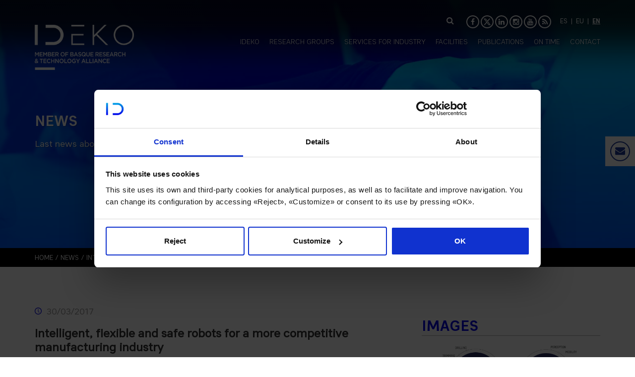

--- FILE ---
content_type: text/html; charset=UTF-8
request_url: https://www.ideko.es/en/news/intelligent-flexible-and-safe-robots-for-a-more-competitive-manufacturing-industry
body_size: 15242
content:


    <!DOCTYPE html>
    <html xmlns="http://www.w3.org/1999/xhtml" lang="en">

    <head>
        <meta charset="utf-8" />
        <meta http-equiv="X-UA-Compatible" content="IE=edge,chrome=1" />
        <meta http-equiv="Content-Type" content="text/html; charset=utf-8" />
        <meta name="viewport" content="width=device-width, initial-scale=1, maximum-scale=1" />

        
        <title>IDEKO</title>
<meta name="robots" content="noodp" />
<meta name="description" content="The COROMA European project, seeks to develop a new robot concept with capacity to carry out multiple industrial tasks autonomously.The initiative, that got und... " />
<meta name="og:title" content="IDEKO" />
<meta name="og:description" content="The COROMA European project, seeks to develop a new robot concept with capacity to carry out multiple industrial tasks autonomously.The initiative, that got und... " />
<meta name="og:image" content="https://www.ideko.es/gestor/recursos/uploads/imagenes/actualidad/noticias/MACHINE-ROBOT COLLABORATION.jpg" />
<meta name="og:url" content="https://www.ideko.es/en/news/intelligent-flexible-and-safe-robots-for-a-more-competitive-manufacturing-industry"/>
<meta property="og:locale" content="en_GB" />
<meta name="owner" content="Ideko"/>
<meta name="author" content="Ideko"/>
<meta property="article:published_time" content="2017-03-30" />
<meta property="article:modified_time" content="2023-03-08 14:42:18" />
<meta property="og:updated_time" content="2023-03-08 14:42:18" />
<link rel="alternate" hreflang="es" href="https://www.ideko.es/es/noticias/robots-inteligentes-flexibles-y-seguros-para-una-industria-de-fabricacion-mas-competitiva" />
<link rel="alternate" hreflang="eu" href="https://www.ideko.es/eu/berriak/robot-adimendunak-malguak-eta-seguruak-fabrikazio-ingurune-lehiakorrago-baterako" />
<link rel="alternate" hreflang="en" href="https://www.ideko.es/en/news/intelligent-flexible-and-safe-robots-for-a-more-competitive-manufacturing-industry" />
<meta name="distribution" content="global"/><meta name="resource-type" content="document"/><meta name="coverage" content="worldwide"/><link rel="stylesheet" type="text/css" href="https://www.ideko.es/gestor/script/bootstrap/bootstrap.min.css" /><link rel="stylesheet" type="text/css" href="https://www.ideko.es/style/font-awesome.min.css" />        <!--<link href="/gestor/script/modal/animate.min.css" rel="stylesheet" type="text/css" />
						<link href="/gestor/script/chosen/chosen.min.css" rel="stylesheet" type="text/css" />-->
        <link rel="stylesheet" type="text/css" href="https://www.ideko.es/gestor/script/wow/animate.min.css" /><link rel="stylesheet" type="text/css" href="https://www.ideko.es/gestor/script/layerslider/css/layerslider.min.css" /><link rel="stylesheet" type="text/css" href="https://www.ideko.es/gestor/script/maximage/jquery.maximage.min.css" /><link rel="stylesheet" type="text/css" href="https://www.ideko.es/gestor/script/owl/owl.carousel.min.css" /><link rel="stylesheet" type="text/css" href="https://www.ideko.es/gestor/script/owl/owl.transitions.min.css" /><link rel="stylesheet" type="text/css" href="https://www.ideko.es/gestor/script/fancybox/fancybox.min.css" /><link rel="stylesheet" type="text/css" href="https://www.ideko.es/gestor/script/timeline/timeline.min.css" /><link rel="stylesheet" type="text/css" href="https://www.ideko.es/gestor/script/accordion-slider/accordion-slider.min.css" /><link rel="stylesheet" type="text/css" href="https://www.ideko.es/gestor/script/carousel/waterwheel-carousel.min.css" />        <link rel="stylesheet" type="text/css" href="https://www.ideko.es/style/styles.css?v=20250620.min.css" /><link rel="stylesheet" type="text/css" href="https://www.ideko.es/style/landing_comprometidos.css?v=2023.min.css" />        <!--[if IE]>
                    <link href="/style/ie9.css" rel="stylesheet" type="text/css" />
            <![endif]-->
        <link href="/gestor/script/sidr/jquery.sidr.light.css" rel="stylesheet" type="text/css" />
        <link href='https://fonts.googleapis.com/css?family=Open+Sans:400,400italic,600,600italic,700,700italic' rel='stylesheet' type='text/css'>
        
        <script src="/gestor/script/jquery/jquery-1.11.2.min.js" type="text/javascript"></script>
        <script src="/gestor/script/jquery/jquery-migrate-1.2.1.min.js" type="text/javascript"></script>
        <script defer src="/gestor/script/chosen/chosen.jquery.min.js" type="text/javascript"></script>

        <script defer src="/gestor/script/funciones_cookies.js" type="text/javascript"></script>
        <link href="/style/estilo_cookies.css" rel="stylesheet" type="text/css" />

                        <script defer src="/gestor/script/bootstrap/bootstrap.min.js" type="text/javascript"></script>
                <script defer src="/gestor/script/wow/wow.min.js" type="text/javascript"></script>
                <script defer src="/gestor/script/sidr/jquery.sidr.min.js" type="text/javascript"></script>
        <script defer src="/gestor/script/owl/owl.carousel.js"></script>
                <script defer src="/gestor/script/scrollspeed/jQuery.scrollSpeed.js" type="text/javascript"></script>
        <script defer src="/gestor/script/parallax/parallax.min.js" type="text/javascript"></script>
                <style>
                            .misma-altura {
                            display: table;
                            width: 100%;
                            margin: 0;
                            }
                            table {
                            width: 100%;
                            }
                        </style>        <![if !IE]>
        <script defer src="/gestor/script/funciones141019.js?v=202311240950" type="text/javascript"></script>
        <script src="/gestor/script/funciones_comprometidos.js" type="text/javascript"></script>
        <![endif]>
        <!--[if IE]>
                        <script src="/gestor/script/funciones-ie.js" type="text/javascript"></script>
                        <script>
                                $(document).ready(function(){
                                        var aviso = 'To visualize the webpage correctly you should update your browser.';
                                        if(aviso != ''){
                                                alert(aviso);
                                        }
                                });
                        </script>
                <![endif]-->

        <script>
            var url_base = 'https://www.ideko.es/';
            var idioma = '13';
        </script>

        <link href="/img/IDEKO.ico" rel="shortcut icon" />


                        
                
                <script id="Cookiebot" src=https://consent.cookiebot.com/uc.js data-cbid="1ed56667-17bd-4014-b1f6-52bdffe3d893" data-blockingmode="auto" type="text/javascript"></script>

    </head>
    
    <body  id="body" data-spy="scroll" data-target="#navegacion" class="instancia-9">

        
                                        <header>
                        <div id="header">
    <div class="container">
        <div class="row">
            <div class="col-md-3" itemscope itemtype="http://schema.org/Organization">
                <span class="h1" style="position: absolute; top: 20px;"><a itemprop="url" href="https://www.ideko.es/"><img itemprop="logo" src="https://www.ideko.es/style/img/ideko_header.png" alt="IDEKO" style="max-width: 200px;" /></a></span>
            </div><!-- sm-2 -->

            <div class="col-md-9">
                <div class="acciones">
                    <form method="get" action="https://www.ideko.es/en/search">
                        <input id="" name="criterio_busqueda" type="text" placeholder="">
                        <a class="fa fa-search buscar"></a>
                    </form>

                    <ul id="redes" itemscope itemtype="http://schema.org/Organization">
                        <li><a itemprop="sameAs" href="https://www.facebook.com/ideko.researchcenter" class="fa fa-facebook" target="_blank"></a></li><li><a itemprop="sameAs" href="https://twitter.com/ideko_" target="_blank" class="fa btn-twitter-x-ghost"><svg xmlns="http://www.w3.org/2000/svg" height="16" width="16" viewBox="0 0 512 512"><!--!Font Awesome Free 6.5.0 by @fontawesome - https://fontawesome.com License - https://fontawesome.com/license/free Copyright 2023 Fonticons, Inc.--><path fill="#ffffff" d="M389.2 48h70.6L305.6 224.2 487 464H345L233.7 318.6 106.5 464H35.8L200.7 275.5 26.8 48H172.4L272.9 180.9 389.2 48zM364.4 421.8h39.1L151.1 88h-42L364.4 421.8z"/></svg></a></li><li><a itemprop="sameAs" href="https://es.linkedin.com/company/ideko-ik4-centro-tecnol%C3%B3gico" class="fa fa-linkedin" target="_blank"></a></li><li><a itemprop="sameAs" href="https://www.instagram.com/idekoresearchcenter/" class="fa fa-instagram" target="_blank"></a></li><li><a itemprop="sameAs" href="https://www.youtube.com/user/JuntosIdekoIK4" class="fa fa-youtube" target="_blank"></a></li><li><a itemprop="sameAs" href="https://www.ideko.es/rss?idm=13" class="fa fa-rss" target="_blank"></a></li>                    </ul><!-- #redes -->

                    <ul id="idioma">
<li><a href="https://www.ideko.es/es/noticias/robots-inteligentes-flexibles-y-seguros-para-una-industria-de-fabricacion-mas-competitiva" rel="nofollow">ES</a></li> | <li><a href="https://www.ideko.es/eu/berriak/robot-adimendunak-malguak-eta-seguruak-fabrikazio-ingurune-lehiakorrago-baterako" rel="nofollow">EU</a></li> | <li><a class="active">EN</a></li></ul>                </div><!-- acciones -->
            </div><!-- col -->
        </div><!-- row -->

        <div class="row">
            <div class="col-lg-10 col-lg-offset-2">
                <nav class="navbar">
                    

<ul id="menu" class="nav navbar-nav">
<li><a href="https://www.ideko.es/en/ideko-3/about-us"  class="show-submenu" data-show="#menu-0">IDEKO</a></li><li><a href="https://www.ideko.es/en/research-groups"  class="show-submenu" data-show="#menu-1">RESEARCH GROUPS</a></li><li><a href="https://www.ideko.es/en/services-for-industry/how-to-work-with-us"  class="show-submenu" data-show="#menu-2">SERVICES FOR INDUSTRY</a></li><li><a href="https://www.ideko.es/en/facilities"  class="show-submenu" data-show="#menu-3">FACILITIES</a></li><li><a href="https://www.ideko.es/en/publications/scientific-articles"  class="show-submenu" data-show="#menu-4">PUBLICATIONS</a></li><li><a href="https://www.ideko.es/en/news"  class="show-submenu" data-show="#menu-5">ON TIME</a></li><li><a href="https://www.ideko.es/en/contact"  class="show-submenu">CONTACT</a></li></ul>
<div id="submenu">
    <div class="container">
        <div class="row">
            <div class="col-lg-9 col-lg-offset-3">
                <div id="menu-0" class="submenu"><div class="row"><div class="col-sm-4"><span>IDEKO</span><p>IDEKO, technology centre specialist in manufacturing and industrial production technology we provide companies with differentiating technology solutions to enhance their competitiveness.</p><p><a href="https://www.ideko.es/en/ideko-3/about-us">SEE <span>+</span></a></p></div><!-- sm-4 --><div class="col-sm-4"><ul><li><a href="https://www.ideko.es/en/ideko-3/about-us" >ABOUT US</a></li><li><a href="https://www.ideko.es/en/ideko-3/our-goals-in-research" >OUR GOALS IN RESEARCH</a></li><li><a href="https://www.ideko.es/en/ideko-3/strategic-alliances" >STRATEGIC ALLIANCES</a></li><li><a href="https://www.ideko.es/en/ideko-3/how-to-collaborate-with-us" >COLLABORATING COMPANIES</a></li><li><a href="https://www.ideko.es/en/ideko-3/collaborations" >COLLABORATIONS</a></li><li><a href="https://www.ideko.es/en/ideko-3/certifications-and-technical-accreditation" >CERTIFICATIONS AND TECHNICAL ACCREDITATION</a></li><li><a href="" ></a></li><li><a href="https://www.ideko.es/en/ideko-3/comprometidos-en" >COMMITMENT TO SOCIETY</a></li><li><a href="https://www.ideko.es/en/ideko-3/transparency-law/regional-2" >TRANSPARENCY LAW</a></li><li><a href="https://www.ideko.es/en/ideko-3/ethics-channel" >ETHICS CHANNEL</a></li></ul></div><!-- sm-4 --><div class="col-sm-4"><div class="img ik4-ideko"><img src="https://www.ideko.es/gestor/recursos/uploads/imagenes/ik4-ideko/centro-tecnologico-ik4-ideko-tx.jpg" width="" height="" alt="IDEKO" title="IDEKO"/></div></div><!-- sm-4 --></div><!-- row --></div><!-- #menu-oferta --><div id="menu-1" class="submenu"><div class="row"><div class="col-sm-4"><span>RESEARCH GROUPS</span><p>Our specialisation has enabled us to offer advanced solutions to improve the production capacity and competitiveness of our customers in different sectors.</p><p><a href="https://www.ideko.es/en/research-groups">SEE <span>+</span></a></p></div><!-- sm-4 --><div class="col-sm-4"><ul><li><a href="https://www.ideko.es/en/research-groups/dynamics-and-control" >DYNAMICS AND CONTROL</a></li><li><a href="https://www.ideko.es/en/research-groups/design-precision-engineering" >DESIGN AND PRECISION ENGINEERING</a></li><li><a href="https://www.ideko.es/en/research-groups/ict-automation" >ICT AND AUTOMATION</a></li><li><a href="https://www.ideko.es/en/research-groups/manufacturing-processes" >MANUFACTURING PROCESSES</a></li></ul></div><!-- sm-4 --><div class="col-sm-4"><div class="img investigacion"><img src="https://www.ideko.es/gestor/recursos/uploads/imagenes/investigacion/lineas-investigacion-tx.jpg" width="" height="" alt="RESEARCH GROUPS" title="RESEARCH GROUPS"/></div></div><!-- sm-4 --></div><!-- row --></div><!-- #menu-oferta --><div id="menu-2" class="submenu"><div class="row"><div class="col-sm-4"><span>SERVICES FOR INDUSTRY</span><p>We help you addressing the development of new technologies, the incorporation of technological improvements in products and/or processes, prototype design and development or providing high value added technological services.</p><p><a href="https://www.ideko.es/en/services-for-industry/how-to-work-with-us">SEE <span>+</span></a></p></div><!-- sm-4 --><div class="col-sm-4"><ul><li><a href="https://www.ideko.es/en/services-for-industry/how-to-work-with-us" >HOW TO WORK WITH US</a></li><li><a href="https://www.ideko.es/en/services-for-industry/advanced-manufacturing" >ADVANCED MANUFACTURING</a></li><li><a href="https://www.ideko.es/en/services-for-industry/technological-innovation-and-diversification" >TECHNOLOGICAL INNOVATION AND DIVERSIFICATION</a></li><li><a href="https://www.ideko.es/en/services-for-industry/advanced-services-in-measuring-inspection-and-verification" >ADVANCED SERVICES IN MEASURING, INSPECTION AND VERIFICATION</a></li><li><a href="https://www.ideko.es/en/services-for-industry/case-studies" >CASE STUDIES</a></li><li><a href="https://www.ideko.es/en/services-for-industry/projects" >PROJECTS</a></li></ul></div><!-- sm-4 --><div class="col-sm-4"><div class="img oferta"><img src="https://www.ideko.es/gestor/recursos/uploads/imagenes/oferta/oferta-industria-tx.jpg" width="" height="" alt="SERVICES FOR INDUSTRY" title="SERVICES FOR INDUSTRY"/></div></div><!-- sm-4 --></div><!-- row --></div><!-- #menu-oferta --><div id="menu-3" class="submenu"><div class="row"><div class="col-sm-4"><span>FACILITIES</span><p>Top facilities that put us at the forefront in our specialisation nationally and internationally.</p><p><a href="https://www.ideko.es/en/facilities">SEE <span>+</span></a></p></div><!-- sm-4 --><div class="col-sm-4"><ul><li><a href="https://www.ideko.es/en/facilities/prototipe-workshop" >PROTOTIPE WORKSHOP</a></li><li><a href="https://www.ideko.es/en/facilities/precision-engineering-laboratory" >PRECISION ENGINEERING LABORATORY</a></li><li><a href="https://www.ideko.es/en/facilities/measurement-systems-laboratory" >INSPECTION AND MEASUREMENT LABORATORY</a></li><li><a href="https://www.ideko.es/en/facilities/high-performance-dynamics-laboratory" >HIGH PERFORMANCE DYNAMICS LABORATORY</a></li><li><a href="https://www.ideko.es/en/facilities/composites-laboratory" >COMPOSITES LABORATORY</a></li><li><a href="https://www.ideko.es/en/facilities/laser-laboratory" >LASER LABORATORY</a></li><li><a href="https://www.ideko.es/en/facilities/machine-and-ultra-precision-processes-laboratory" >ULTRA-PRECISION MACHINES AND PROCESSES LABORATORY</a></li><li><a href="https://www.ideko.es/en/facilities/cnc-and-digital-factory-laboratory" ></a></li><li><a href="https://www.ideko.es/en/facilities/component-testing-laboratory" >COMPONENT TESTING LABORATORY</a></li><li><a href="https://www.ideko.es/en/facilities/digital-grinding-innovation-hub-2" >DIGITAL GRINDING INNOVATION HUB</a></li></ul></div><!-- sm-4 --><div class="col-sm-4"><div class="img instalaciones"><img src="https://www.ideko.es/gestor/recursos/uploads/imagenes/instalaciones/entrada-principal-ideko-tx.jpg" width="" height="" alt="FACILITIES" title="FACILITIES"/></div></div><!-- sm-4 --></div><!-- row --></div><!-- #menu-oferta --><div id="menu-4" class="submenu"><div class="row"><div class="col-sm-4"><span>PUBLICATIONS</span><p>IDEKO publishes its activities on a regular basis, apart from holding workshops for technology dissemination as well various reports on its activity in different media.</p><p><a href="https://www.ideko.es/en/publications/scientific-articles">SEE <span>+</span></a></p></div><!-- sm-4 --><div class="col-sm-4"><ul><li><a href="https://www.ideko.es/en/publications/scientific-articles" >SCIENTIFIC ARTICLES</a></li><li><a href="https://www.ideko.es/en/publications/thesis" >THESIS</a></li><li><a href="https://www.ideko.es/en/publications/divulgation-articles" >DIVULGATION ARTICLES</a></li><li><a href="https://www.ideko.es/en/publications/patents" >PATENTS</a></li><li><a href="https://www.ideko.es/en/publications/methods" >METHODS FOR INNOVATION</a></li><li><a href="https://www.ideko.es/en/publications/corporate-documentation" >CORPORATE DOCUMENTATION</a></li><li><a href="https://www.ideko.es/en/publications/anual-report" >ANNUAL REPORT</a></li></ul></div><!-- sm-4 --><div class="col-sm-4"><div class="img publicaciones"><img src="https://www.ideko.es/gestor/recursos/uploads/imagenes/publicaciones/articulos-documentacion-tx.jpg" width="" height="" alt="PUBLICATIONS" title="PUBLICATIONS"/></div></div><!-- sm-4 --></div><!-- row --></div><!-- #menu-oferta --><div id="menu-5" class="submenu"><div class="row"><div class="col-sm-4"><span>ON TIME</span><p>Keep up to date with our latest news.</p><p><a href="https://www.ideko.es/en/news">SEE <span>+</span></a></p></div><!-- sm-4 --><div class="col-sm-4"><ul><li><a href="https://www.ideko.es/en/news" >NEWS</a></li><li><a href="https://www.ideko.es/en/on-time/dissemination-conferences" >DISSEMINATION CONFERENCES</a></li><li><a href="https://www.ideko.es/en/on-time/ik4-ideko-news-3" >IDEKO NEWS</a></li></ul></div><!-- sm-4 --><div class="col-sm-4"><div class="img actualidad"><img src="https://www.ideko.es/gestor/recursos/uploads/imagenes/actualidad/eventos-actualidad-tx.jpg" width="" height="" alt="ON TIME" title="ON TIME"/></div></div><!-- sm-4 --></div><!-- row --></div><!-- #menu-oferta -->            </div><!-- lg-9 -->
        </div><!-- row -->
    </div><!-- container -->
</div><!-- #wp-oferta -->                </nav><!-- .navbar -->
            </div><!-- col -->
        </div><!-- row -->
    </div><!-- .container -->
</div><!-- #header --><div id="head_mobile">
    <div class="row" id="title_mobile">
        <div class="col-xs-8">
            <span class="h1"><a href="https://www.ideko.es/en/home" class="scroll"><img src="/style/img/ideko_header.png" alt=""></a></span>
        </div><!-- xs-8 -->
        
        <div class="col-xs-4">
            <a id="boton-menu-mobile" href="#sidr"><i class="fa fa-navicon"></i></a>
        </div><!-- xs-4 -->
    </div><!-- .row#title_mobile -->
    
    <nav id="sidr">
        <ul>
            <li class="idioma">
                <span><a href="https://www.ideko.es/es/noticias/robots-inteligentes-flexibles-y-seguros-para-una-industria-de-fabricacion-mas-competitiva">ES</a></span><span><a href="https://www.ideko.es/eu/berriak/robot-adimendunak-malguak-eta-seguruak-fabrikazio-ingurune-lehiakorrago-baterako">EU</a></span><span><a href="https://www.ideko.es/en/news/intelligent-flexible-and-safe-robots-for-a-more-competitive-manufacturing-industry" class="active">EN</a></span>            </li>

            <li><span><a href="https://www.ideko.es/en/ideko-3/about-us">IDEKO</a><a onclick="$('#1').slideToggle(200);" class="desplegable"><i class="fa fa-angle-down"></i></a></span><ul id="1"><li><span><a href="https://www.ideko.es/en/ideko-3/about-us">ABOUT US</a></span></li><li><span><a href="https://www.ideko.es/en/ideko-3/our-goals-in-research">OUR GOALS IN RESEARCH</a></span></li><li><span><a href="https://www.ideko.es/en/ideko-3/strategic-alliances">STRATEGIC ALLIANCES</a></span></li><li><span><a href="https://www.ideko.es/en/ideko-3/how-to-collaborate-with-us">Collaborating companies</a></span></li><li><span><a href="https://www.ideko.es/en/ideko-3/collaborations">COLLABORATIONS</a></span></li><li><span><a href="https://www.ideko.es/en/ideko-3/certifications-and-technical-accreditation">CERTIFICATIONS AND TECHNICAL ACCREDITATION</a></span></li><li><span><a href=""></a></span></li></ul><li><li><span><a href="https://www.ideko.es/en/research-groups">RESEARCH GROUPS</a><a onclick="$('#3').slideToggle(200);" class="desplegable"><i class="fa fa-angle-down"></i></a></span><ul id="3"><li><span><a href="https://www.ideko.es/en/research-groups/dynamics-and-control">DYNAMICS AND CONTROL</a></span></li><li><span><a href="https://www.ideko.es/en/research-groups/design-precision-engineering">DESIGN AND PRECISION ENGINEERING</a></span></li><li><span><a href="https://www.ideko.es/en/research-groups/ict-automation">ICT and AUTOMATION</a></span></li><li><span><a href="https://www.ideko.es/en/research-groups/manufacturing-processes">MANUFACTURING PROCESSES</a></span></li></ul><li><li><span><a href="https://www.ideko.es/en/services-for-industry/how-to-work-with-us">SERVICES FOR INDUSTRY</a><a onclick="$('#5').slideToggle(200);" class="desplegable"><i class="fa fa-angle-down"></i></a></span><ul id="5"><li><span><a href="https://www.ideko.es/en/services-for-industry/how-to-work-with-us">HOW TO WORK WITH US</a></span></li><li><span><a href="https://www.ideko.es/en/services-for-industry/advanced-manufacturing">ADVANCED MANUFACTURING</a></span></li><li><span><a href="https://www.ideko.es/en/services-for-industry/technological-innovation-and-diversification">TECHNOLOGICAL INNOVATION AND DIVERSIFICATION</a></span></li><li><span><a href="https://www.ideko.es/en/services-for-industry/advanced-services-in-measuring-inspection-and-verification">ADVANCED SERVICES IN MEASURING, INSPECTION AND VERIFICATION</a></span></li><li><span><a href="https://www.ideko.es/en/services-for-industry/case-studies">CASE STUDIES</a></span></li><li><span><a href="https://www.ideko.es/en/services-for-industry/projects">PROJECTS</a></span></li></ul><li><li><span><a href="https://www.ideko.es/en/facilities">FACILITIES</a><a onclick="$('#7').slideToggle(200);" class="desplegable"><i class="fa fa-angle-down"></i></a></span><ul id="7"><li><span><a href="https://www.ideko.es/en/facilities/prototipe-workshop">PROTOTIPE WORKSHOP</a></span></li><li><span><a href="https://www.ideko.es/en/facilities/precision-engineering-laboratory">PRECISION ENGINEERING LABORATORY</a></span></li><li><span><a href="https://www.ideko.es/en/facilities/measurement-systems-laboratory">INSPECTION AND MEASUREMENT LABORATORY</a></span></li><li><span><a href="https://www.ideko.es/en/facilities/high-performance-dynamics-laboratory">HIGH PERFORMANCE DYNAMICS LABORATORY</a></span></li><li><span><a href="https://www.ideko.es/en/facilities/composites-laboratory">COMPOSITES LABORATORY</a></span></li><li><span><a href="https://www.ideko.es/en/facilities/laser-laboratory">LASER LABORATORY</a></span></li><li><span><a href="https://www.ideko.es/en/facilities/machine-and-ultra-precision-processes-laboratory">ULTRA-PRECISION MACHINES AND PROCESSES LABORATORY</a></span></li><li><span><a href="https://www.ideko.es/en/facilities/cnc-and-digital-factory-laboratory"></a></span></li></ul><li><li><span><a href="https://www.ideko.es/en/publications/scientific-articles">PUBLICATIONS</a><a onclick="$('#9').slideToggle(200);" class="desplegable"><i class="fa fa-angle-down"></i></a></span><ul id="9"><li><span><a href="https://www.ideko.es/en/publications/scientific-articles">SCIENTIFIC ARTICLES</a></span></li><li><span><a href="https://www.ideko.es/en/publications/thesis">THESIS</a></span></li><li><span><a href="https://www.ideko.es/en/publications/divulgation-articles">DIVULGATION ARTICLES</a></span></li><li><span><a href="https://www.ideko.es/en/publications/patents">PATENTS</a></span></li><li><span><a href="https://www.ideko.es/en/publications/methods">METHODS FOR INNOVATION</a></span></li><li><span><a href="https://www.ideko.es/en/publications/corporate-documentation">CORPORATE DOCUMENTATION</a></span></li><li><span><a href="https://www.ideko.es/en/publications/anual-report">ANNUAL REPORT</a></span></li></ul><li><li><span><a href="https://www.ideko.es/en/news">ON TIME</a><a onclick="$('#11').slideToggle(200);" class="desplegable"><i class="fa fa-angle-down"></i></a></span><ul id="11"><li><span><a href="https://www.ideko.es/en/news">News</a></span></li><li><span><a href="https://www.ideko.es/en/on-time/dissemination-conferences">DISSEMINATION CONFERENCES</a></span></li><li><span><a href="https://www.ideko.es/en/on-time/ik4-ideko-news-3">IDEKO NEWS</a></span></li></ul><li><li><span><a href="https://www.ideko.es/en/contact">CONTACT</a></span><li><li><span><a href='https://www.ideko.es/en/legal-warning' >LEGAL WARNING</a></span></li><li><span><a href='https://www.ideko.es/en/privacy-policy' >PRIVACY POLICY</a></span></li>        </ul>
    </nav><!-- #sidr -->
</div><!-- head_mobile -->                    </header>
                                    <a href="#body" class="scroll subir"><i class="fa fa-angle-up"></i></a>
                
                <!-- FORM EXPRES -->
                <a class="contacto off"></a>
    <script>
        function comprobar_requeridos_raw_oculto() {
            if(!$('#condiciones').is(':checked')){
                alert("You must accept the privacy policy");
                return false;
            }
                                if (!verificarCampoNoVacio_raw_oculto(134)) {
                        alert("Please enter the required data.");
                        return false;
                    }
                                        if (!verificarCampoNoVacio_raw_oculto(136)) {
                        alert("Please enter the required data.");
                        return false;
                    }
                                // Comprobamos el checkbox de la privacidad. Si se usan checkbox para otra cosa, esto hay que quitar.
            /*if($(".check.obligatorio").length > 0 && !$(".check.obligatorio").is(':checked')){
                alert("Es obligatorio aceptar la política de privacidad");
                return false;
            }*/
            return true;

        }
    </script>
    <form action="?m=e_raw_nl" method="post" class="styled inactivo" id="contacto" onsubmit="return comprobar_requeridos_raw_oculto()"><i class="fa fa-envelope-o"></i><p class="titulo">APPLY FOR INFORMATIOIN</p><input type="hidden" class="input" name="c_138" id="138" value="NEWS" size=""><input type="text" class="input" name="c_134" id="134" value="" size="" placeholder="NAME*"><input type="text" class="input" name="c_135" id="135" value="" size="" placeholder="SURNAME"><input type="text" class="input" name="c_136" id="136" value="" size="" placeholder="E-MAIL*"><textarea name="c_137" id="137" rows="5" placeholder="QUERY" class="textarea"></textarea><div id="recaptcha0" class="g-recaptcha" data-sitekey="6LeYdxIUAAAAAC-Bsp600JmCiJXlpz28lbPGbf_B"></div><div class="checkbox"><input type="checkbox" class="check obligatorio" name="condiciones" id="condiciones"><label for="condiciones" class="condiciones"><a href="https://www.ideko.es/en/privacy-policy" target="_blank">I ACCEPT THE PRIVACY POLICY</a></label></div><div class="cierre">&nbsp;</div><button id="enviar" type="submit">Submit</button></form></form><script>function verificarCampoNoVacio_raw_oculto(campo){if($("#"+campo).is("input")){ var cmp=document.getElementById(campo);return cmp.value!=""; }else{ return true; } }</script>
                <div class="cabecera" style="background-image: url('https://www.ideko.es/gestor/recursos/uploads/imagenes/actualidad/eventos-actualidad.jpg');">
<div class="container">
<div class="outter centrado">
<div class="inner"><span class="h2"><span>NEWS </span></span>
<p>Last news about IDEKO.</p>


</div>


<!-- inner --></div>


<!-- outter --></div>


<!-- container --></div>


<!-- .cabecera --><div class="wrap bread"><div class="container"><div id="breadcrumb"><ul itemscope itemtype="http://schema.org/BreadcrumbList" class="breadcrumb"><li itemprop="itemListElement" itemscope itemtype="http://schema.org/ListItem"><a href=https://www.ideko.es/ itemprop="item"><span itemprop="name">HOME</span></a></li><li itemprop="itemListElement" itemscope itemtype="http://schema.org/ListItem"><a href="https://www.ideko.es/en/news" itemprop="item"><span itemprop="name">NEWS</span></a></li></ul></div><!-- breadcrumb --></div></div>                <div class="cuerpo " id="actualidad">

                    <!-- **************** INI CONTENIDO ESTATICO******************-->
                    <section class="container"><div class="row">    <div class="col-sm-8"><script>jQuery(function(){ jQuery("ul.breadcrumb").append("<li><span typeof='v:Breadcrumb'><a href='https://www.ideko.es/en/news/intelligent-flexible-and-safe-robots-for-a-more-competitive-manufacturing-industry' rel='v:url' property='v:title'>INTELLIGENT, FLEXIBLE AND SAFE ROBOTS FOR A MORE COMPETITIVE MANUFACTURING INDUSTRY  </a></span></li>"); });</script><div itemscope itemtype="http://schema.org/NewsArticle" class="noticia"><span class="fecha" itemprop="datePublished"s> 30/03/2017</span><h1 class="titular" itemprop="name">Intelligent, flexible and safe robots for a more competitive manufacturing industry  </h1><img src="https://www.ideko.es/gestor/recursos/uploads/imagenes/actualidad/noticias/MACHINE-ROBOT COLLABORATION.jpg" width="" height="" alt="Intelligent, flexible and safe robots for a more competitive manufacturing industry  " itemprop="image"/><blockquote><strong>The </strong><a href="http://www.coroma-project.eu/"><strong>COROMA</strong></a><strong> European project, seeks to develop a new robot concept with capacity to carry out multiple industrial tasks autonomously.<br /><br /></strong><strong>The initiative, that got underway at the end of 2016, has the participation of a consortium of 16 international partners, a budget of &euro;7 million and will last for three years.<br /><br /></strong><strong><strong>The project will develop three robotic applications geared towards the manufacture of metal and composite material parts capable of interacting both with humans and other machines.<br /></strong></strong></blockquote>









<p>The&nbsp;<strong> </strong><a href="http://www.coroma-project.eu/"><strong>COROMA</strong></a> (Cognitively Enhanced Robot For Flexible Manufacturing of Metal and Composite Parts) European project, an initiative coordinated by the <a href="https://www.ideko.es/en/home" target="_blank">IK4-IDEKO technology center</a>, and seeks to develop a new intelligent, modular and flexible industrial robot concept with the capability to carry out multiple processes and manufacture of metal and composite material parts for sectors as demanding as aeronautics, shipbuilding and energy generation.</p>









<p>COROMA has a budget of more than &euro;7 million, of which 6 have been funded by the European Commission through the program to boost research and innovation, Factories of the Future, within the Horizon 2020 multiannual framework.</p>









<p>The consortium has the mission to develop a modular robotic system that will carry out numerous manufacturing tasks that are adapted to production requirements. Specifically, the new system will carry out tasks such as drilling, trimming, deburring, polishing, sanding, non-destructive inspections and could even be used as a moving support for the manufactured parts themselves.</p>









<p>To achieve this, the system will be equipped with a simple interface for the robots to receive basic commands that require minimum programming effort by the human operator. The technical team will work to ensure that the design will allow quick programming through the human-robot interface.</p>









<p>The control system will also be optimised so that the robotic system is aware and reactive to the process condition.&nbsp;&nbsp;&nbsp;&nbsp;&nbsp;&nbsp;</p>









<p>The modularity of the COROMA robotic system allows it to be adapted to the specific requirements of different manufacturing companies.</p>









<p>The initiative, which began at the end of last year and will conclude in October 2019, has the participation of a total of 16 companies, research centers and universities, as well as a standardization body from seven different countries.</p>









<p><strong><a href="https://www.ideko.es/gestor/recursos/uploads/archivos/publicaciones/Dossier%20informativo/COROMA/COROMA press release_final.pdf">Download complete press release of COROMA project</a><br /></strong></p>









<p><br /><br /></div><div class="row acciones"><div class="col-sm-6"><ul class="categorias" itemprop="keywords"><li><a href="https://www.ideko.es/en/news?t=projects" rel="nofollow">projects</a></li><li><a href="https://www.ideko.es/en/news?t=europa" rel="nofollow">Europa</a></li></ul><!-- categorias --></div><!-- sm-6 --><div class="col-sm-6"><ul class="redes redes-ficha-noticia"><li><a href="https://www.facebook.com/sharer/sharer.php?u=https://www.ideko.es/en/news/intelligent-flexible-and-safe-robots-for-a-more-competitive-manufacturing-industry" class="fa fa-facebook" target="_blank"></a></li><li><a href="https://twitter.com/home?status=https://www.ideko.es/en/news/intelligent-flexible-and-safe-robots-for-a-more-competitive-manufacturing-industry" class="btn-twitter-x" target="_blank"><svg xmlns="http://www.w3.org/2000/svg" height="16" width="16" viewBox="0 0 512 512"><!--!Font Awesome Free 6.5.0 by @fontawesome - https://fontawesome.com License - https://fontawesome.com/license/free Copyright 2023 Fonticons, Inc.--><path fill="#0000E6" d="M389.2 48h70.6L305.6 224.2 487 464H345L233.7 318.6 106.5 464H35.8L200.7 275.5 26.8 48H172.4L272.9 180.9 389.2 48zM364.4 421.8h39.1L151.1 88h-42L364.4 421.8z"/></svg></a></li><li><a href="https://www.linkedin.com/shareArticle?mini=true&url=https://www.ideko.es/en/news/intelligent-flexible-and-safe-robots-for-a-more-competitive-manufacturing-industry&title=Intelligent, flexible and safe robots for a more competitive manufacturing industry  &summary=The COROMA European project, seeks to develop...&source=" class="fa fa-linkedin" target="_blank"></a></li><li><a href="mailto:?subject=Intelligent, flexible and safe robots for a more competitive manufacturing industry  &body=https://www.ideko.es/en/news/intelligent-flexible-and-safe-robots-for-a-more-competitive-manufacturing-industry" class="fa fa-envelope-o"></a></li></ul></div><!-- sm-6 --></div><!-- row.acciones --><ul class="navegacion"><li><a href="https://www.ideko.es/en/news/intelligent-solutions-to-optimize-the-development-of-applications-based-on-data" rel="nofollow"><span>PREVIOUS</span></a></li><li><a href="https://www.ideko.es/en/news/a-prize-for-transferring-the-knowledge-acquired-in-the-classroom-to-real-industrial-manufacturing-environments" rel="nofollow"><span>FOLLOWING</span></a></li></ul><!-- navegacion --></div><!-- sm-8 --><div class="col-sm-4 col-der"></p>









<div class="descataco destacados-lateral">
<h3>IMAGES</h3>









<div class="owl-carousel">
<div><img src="https://www.ideko.es/gestor/recursos/uploads/imagenes/actualidad/noticias/COROMA approach1.png" alt="COROMA approach" width="600" height="223" /> <a href="https://www.ideko.es/gestor/recursos/uploads/imagenes/actualidad/noticias/COROMA%20approach1.png" target="_blank">Download image</a></div>









<div><img src="https://www.ideko.es/gestor/recursos/uploads/imagenes/actualidad/noticias/COROMA modules.png" alt="COROMA modules" width="518" height="416" /> <a href="https://www.ideko.es/gestor/recursos/uploads/imagenes/actualidad/noticias/COROMA%20modules.png" target="_blank">Download image</a></div>









<div><img src="https://www.ideko.es/gestor/recursos/uploads/imagenes/actualidad/noticias/MACHINE-ROBOT COLLABORATION.jpg" alt="COROMA robot sistem" width="1028" height="569" /> <a href="https://www.ideko.es/gestor/recursos/uploads/imagenes/actualidad/noticias/MACHINE-ROBOT%20COLLABORATION.jpg" target="_blank">Download image</a></div>





</div>





</div>









<div class="descataco destacados-lateral">
<h3>VIDEOS</h3>





<iframe width="560" height="315" src="https://www.youtube.com/embed/NXvJOqTEz9U" frameborder="0" allowfullscreen="allowfullscreen"></iframe></div><div class="destacadas"><h3>OUTSTANDING NEWS</h3><div class="destacada"><a href="https://www.ideko.es/en/news/ideko-researcher-markel-sanz-recognised-at-the-2025-advanced-manufacturing-congress"><span class="img"><img src="https://www.ideko.es/gestor/recursos/uploads/imagenes/actualidad/noticias/CMH PRESS 459_Markel Sanz 1.jpg" width="" height="" alt="IDEKO researcher Markel Sanz recognised at the 2025 Advanced Manufacturing Congress" /></span><!-- img --><span class="txt"><span>IDEKO researcher Markel Sanz recognised at the 2025 Advanced Manufacturing Congress</span></span><!-- txt --><span class="cierre">&nbsp;</span></a></div><!-- destacada --><div class="destacada"><a href="https://www.ideko.es/en/news/ideko-showcases-its-industrial-digitalisation-and-precision-grinding-capabilities-in-madrid"><span class="img"><img src="https://www.ideko.es/gestor/recursos/uploads/imagenes/actualidad/noticias/IDEKO-METALMADRID24-1.jpg" width="" height="" alt="IDEKO showcases its industrial digitalisation and precision grinding capabilities in MetalMadrid" /></span><!-- img --><span class="txt"><span>IDEKO showcases its industrial digitalisation and precision grinding capabilities in MetalMadrid</span></span><!-- txt --><span class="cierre">&nbsp;</span></a></div><!-- destacada --><div class="destacada"><a href="https://www.ideko.es/en/news/ideko-showcases-its-latest-advances-at-the-24th-advanced-manufacturing-and-machine-tool-congress"><span class="img"><img src="https://www.ideko.es/gestor/recursos/uploads/imagenes/actualidad/noticias/IDEKO-24CMH-2025.png" width="" height="" alt="IDEKO showcases its latest advances at the 24th Advanced Manufacturing and Machine Tool Congress" /></span><!-- img --><span class="txt"><span>IDEKO showcases its latest advances at the 24th Advanced Manufacturing and Machine Tool Congress</span></span><!-- txt --><span class="cierre">&nbsp;</span></a></div><!-- destacada --><div class="destacada"><a href="https://www.ideko.es/en/news/ideko-strengthens-its-leadership-in-high-speed-machining-at-hsm-2025"><span class="img"><img src="https://www.ideko.es/gestor/recursos/uploads/imagenes/actualidad/HSM-CIRP 2025_XAVIER ETA OIER.png" width="" height="" alt="IDEKO strengthens its leadership in high-speed machining at HSM 2025" /></span><!-- img --><span class="txt"><span>IDEKO strengthens its leadership in high-speed machining at HSM 2025</span></span><!-- txt --><span class="cierre">&nbsp;</span></a></div><!-- destacada --><div class="destacada"><a href="https://www.ideko.es/en/news/precision-grinding-a-key-technology-for-advanced-manufacturing"><span class="img"><img src="https://www.ideko.es/gestor/recursos/uploads/imagenes/actualidad/noticias/LP-image1-noticia web.png" width="" height="" alt="Precision grinding: a key technology for advanced manufacturing" /></span><!-- img --><span class="txt"><span>Precision grinding: a key technology for advanced manufacturing</span></span><!-- txt --><span class="cierre">&nbsp;</span></a></div><!-- destacada --><div class="destacada"><a href="https://www.ideko.es/en/news/ideko-addresses-the-challenges-of-advanced-manufacturing-at-the-74th-cirp-general-assembly-in-stockholm"><span class="img"><img src="https://www.ideko.es/gestor/recursos/uploads/imagenes/actualidad/CIRP2025.jpg" width="" height="" alt="IDEKO addresses the challenges of advanced manufacturing at the 74th CIRP General Assembly in Stockholm" /></span><!-- img --><span class="txt"><span>IDEKO addresses the challenges of advanced manufacturing at the 74th CIRP General Assembly in Stockholm</span></span><!-- txt --><span class="cierre">&nbsp;</span></a></div><!-- destacada --><div class="destacada"><a href="https://www.ideko.es/en/news/ideko-will-showcase-scientific-capabilities-in-advanced-manufacturing-at-mesic-2025"><span class="img"><img src="https://www.ideko.es/gestor/recursos/uploads/imagenes/actualidad/IDEKO-MESIC2025.jpg" width="" height="" alt="IDEKO will showcase scientific capabilities in Advanced Manufacturing at MESIC 2025" /></span><!-- img --><span class="txt"><span>IDEKO will showcase scientific capabilities in Advanced Manufacturing at MESIC 2025</span></span><!-- txt --><span class="cierre">&nbsp;</span></a></div><!-- destacada --><div class="destacada"><a href="https://www.ideko.es/en/news/ideko-strengthens-its-research-expertise-with-a-new-phd"><span class="img"><img src="https://www.ideko.es/gestor/recursos/uploads/imagenes/actualidad/noticias/Markel Sanz_nuevo doctor 2025.jpg" width="" height="" alt="IDEKO strengthens its research expertise with a new PhD" /></span><!-- img --><span class="txt"><span>IDEKO strengthens its research expertise with a new PhD</span></span><!-- txt --><span class="cierre">&nbsp;</span></a></div><!-- destacada --><div class="destacada"><a href="https://www.ideko.es/en/news/ideko-stands-out-for-its-excellence-in-precision-engineering-at-euspen-2025"><span class="img"><img src="https://www.ideko.es/gestor/recursos/uploads/imagenes/actualidad/noticias/Euspen - 25th International Conference & Exhibition - IBAI BERROTARÁN.jpg" width="" height="" alt="IDEKO stands out for its excellence in precision engineering at EUSPEN 2025" /></span><!-- img --><span class="txt"><span>IDEKO stands out for its excellence in precision engineering at EUSPEN 2025</span></span><!-- txt --><span class="cierre">&nbsp;</span></a></div><!-- destacada --><div class="destacada"><a href="https://www.ideko.es/en/news/itp-aero-and-ideko-sign-an-agreement-to-drive-rd-in-the-aerospace-sector"><span class="img"><img src="https://www.ideko.es/gestor/recursos/uploads/imagenes/actualidad/Foto-convenio-Ideko-2024.jpg" width="" height="" alt="ITP Aero and IDEKO sign an agreement to drive R&D in the aerospace sector" /></span><!-- img --><span class="txt"><span>ITP Aero and IDEKO sign an agreement to drive R&D in the aerospace sector</span></span><!-- txt --><span class="cierre">&nbsp;</span></a></div><!-- destacada --><div class="destacada"><a href="https://www.ideko.es/en/news/the-european-commission-recognizes-ideko039s-innovative-work-in-green-manufacturing"><span class="img"><img src="https://www.ideko.es/gestor/recursos/uploads/imagenes/actualidad/noticias/CORDIS.jpg" width="" height="" alt="The European Commission recognizes IDEKO's innovative work in green manufacturing" /></span><!-- img --><span class="txt"><span>The European Commission recognizes IDEKO's innovative work in green manufacturing</span></span><!-- txt --><span class="cierre">&nbsp;</span></a></div><!-- destacada --><div class="destacada"><a href="https://www.ideko.es/en/news/ideko-consolidates-its-growth-with-a-turnover-of-11-meuro-in-2023"><span class="img"><img src="https://www.ideko.es/gestor/recursos/uploads/imagenes/actualidad/IDEKO-BatzarOrokorra2024.jpg" width="" height="" alt="IDEKO consolidates its growth with a turnover of 11 M€ in 2023" /></span><!-- img --><span class="txt"><span>IDEKO consolidates its growth with a turnover of 11 M€ in 2023</span></span><!-- txt --><span class="cierre">&nbsp;</span></a></div><!-- destacada --><div class="destacada"><a href="https://www.ideko.es/en/news/ideko-generates-a-turnover-of-10-3-million-euros-in-2022-and-and-strengthens-its-commitment-to-advanced-manufacturing"><span class="img"><img src="https://www.ideko.es/gestor/recursos/uploads/imagenes/actualidad/noticias/Batzar Orokorra 2023_1.jpg" width="" height="" alt="IDEKO generates a turnover of 10.3 million euros in 2022 and and strengthens its commitment to advanced manufacturing" /></span><!-- img --><span class="txt"><span>IDEKO generates a turnover of 10.3 million euros in 2022 and and strengthens its commitment to advanced manufacturing</span></span><!-- txt --><span class="cierre">&nbsp;</span></a></div><!-- destacada --><div class="destacada"><a href="https://www.ideko.es/en/news/using-artificial-intelligence-for-enhanced-production-processes"><span class="img"><img src="https://www.ideko.es/gestor/recursos/uploads/imagenes/actualidad/noticias/slide-ebook-ia.jpeg" width="" height="" alt="Using artificial intelligence for enhanced production processes " /></span><!-- img --><span class="txt"><span>Using artificial intelligence for enhanced production processes </span></span><!-- txt --><span class="cierre">&nbsp;</span></a></div><!-- destacada --><div class="destacada"><a href="https://www.ideko.es/en/news/bilbao-will-host-the-next-general-assembly-of-the-cirp-the-most-important-international-forum-in-advanced-manufacturing"><span class="img"><img src="https://www.ideko.es/gestor/recursos/uploads/imagenes/actualidad/CIRP_1.jpg" width="" height="" alt="Bilbao will host the next General Assembly of the CIRP, the most important international forum in advanced manufacturing" /></span><!-- img --><span class="txt"><span>Bilbao will host the next General Assembly of the CIRP, the most important international forum in advanced manufacturing</span></span><!-- txt --><span class="cierre">&nbsp;</span></a></div><!-- destacada --><div class="destacada"><a href="https://www.ideko.es/en/news/wireless-sensors-for-lifelong-monitoring-of-aircrafts"><span class="img"><img src="https://www.ideko.es/gestor/recursos/uploads/imagenes/actualidad/noticias/INFINITE_Kickoff (1).jpg" width="" height="" alt="Wireless sensors for lifelong monitoring of aircrafts" /></span><!-- img --><span class="txt"><span>Wireless sensors for lifelong monitoring of aircrafts</span></span><!-- txt --><span class="cierre">&nbsp;</span></a></div><!-- destacada --><div class="destacada"><a href="https://www.ideko.es/en/news/the-latest-advances-in-artificial-intelligence-precision-robotics-and-composites-new-developments-from-ideko-for-the-machine-tool-biennial"><span class="img"><img src="https://www.ideko.es/gestor/recursos/uploads/imagenes/actualidad/31 BIEMH_RRSS.jpg" width="" height="" alt="The latest advances in artificial intelligence, precision, robotics and composites, new developments from IDEKO for the Machine Tool Biennial" /></span><!-- img --><span class="txt"><span>The latest advances in artificial intelligence, precision, robotics and composites, new developments from IDEKO for the Machine Tool Biennial</span></span><!-- txt --><span class="cierre">&nbsp;</span></a></div><!-- destacada --></div><!-- destacadas --><div class="categorias"><h3>CATEGORIES</h3><ul><li><a href="?t=projects" rel="nofollow">Projects</a></li><li><a href="?t=ik4-ideko" rel="nofollow">IK4-IDEKO</a></li><li><a href="?t=developments" rel="nofollow">Developments</a></li><li><a href="?t=event" rel="nofollow">Event</a></li><li><a href="?t=europe" rel="nofollow">Europe</a></li><li><a href="?t=experience-abroad" rel="nofollow">Experience abroad</a></li><li><a href="?t=events" rel="nofollow">Events</a></li><li><a href="?t=training" rel="nofollow">Training</a></li><li><a href="?t=collaborations" rel="nofollow">Collaborations</a></li><li><a href="?t=project" rel="nofollow">Project</a></li><li><a href="?t=ideko" rel="nofollow">IDEKO</a></li><li><a href="?t=strategic-plan" rel="nofollow">strategic plan</a></li><li><a href="?t=annual-report" rel="nofollow">Annual report</a></li><li><a href="?t=digitization" rel="nofollow">Digitization</a></li><li><a href="?t=industry" rel="nofollow">industry</a></li><li><a href="?t=congress" rel="nofollow">Congress</a></li><li><a href="?t=manufacturing-processes" rel="nofollow">manufacturing processes</a></li><li><a href="?t=composites" rel="nofollow">composites</a></li><li><a href="?t=competitive-intelligence" rel="nofollow">competitive intelligence</a></li><li><a href="?t=research-centre" rel="nofollow">Research centre</a></li><li><a href="?t=machining-process" rel="nofollow">Machining process</a></li><li><a href="?t=grinding" rel="nofollow">grinding</a></li><li><a href="?t=software" rel="nofollow">software</a></li><li><a href="?t=european-projects" rel="nofollow">European projects</a></li><li><a href="?t=materials" rel="nofollow">Materials</a></li><li><a href="?t=aeronautics" rel="nofollow">Aeronautics</a></li><li><a href="?t=europa" rel="nofollow">Europa</a></li><li><a href="?t=jec-world-2023" rel="nofollow">JEC World 2023</a></li><li><a href="?t=robotics" rel="nofollow">Robotics</a></li><li><a href="?t=digitalisation" rel="nofollow">Digitalisation</a></li><li><a href="?t=biemh2018" rel="nofollow">BIEMH2018</a></li><li><a href="?t=machine-tool" rel="nofollow">Machine Tool</a></li><li><a href="?t=high-precision" rel="nofollow">High precision</a></li><li><a href="?t=conference" rel="nofollow">Conference</a></li><li><a href="?t=talent-recruitment" rel="nofollow">Talent recruitment</a></li><li><a href="?t=researcher" rel="nofollow">Researcher</a></li><li><a href="?t=doctor" rel="nofollow">Doctor</a></li><li><a href="?t=dynamic" rel="nofollow">Dynamic</a></li><li><a href="?t=cirp" rel="nofollow">CIRP</a></li><li><a href="?t=fair" rel="nofollow">Fair</a></li><li><a href="?t=comptetitive-intelligence" rel="nofollow">Comptetitive Intelligence</a></li><li><a href="?t=predictive-maintenance" rel="nofollow">Predictive maintenance</a></li><li><a href="?t=research-center" rel="nofollow">RESEARCH CENTER</a></li><li><a href="?t=euspen" rel="nofollow">Euspen</a></li><li><a href="?t=brta" rel="nofollow">BRTA</a></li><li><a href="?t=dgih" rel="nofollow">DGIH</a></li><li><a href="?t=processes" rel="nofollow">processes</a></li><li><a href="?t=doctorate" rel="nofollow">doctorate</a></li><li><a href="?t=zero-defect-manufacturing" rel="nofollow">Zero Defect Manufacturing</a></li><li><a href="?t=imhe" rel="nofollow">IMHE</a></li><li><a href="?t=precision-engineering" rel="nofollow">precision engineering</a></li><li><a href="?t=ndt" rel="nofollow">NDT</a></li><li><a href="?t=advancedmanufacturing" rel="nofollow">#advancedmanufacturing</a></li><li><a href="?t=manufacturingprocesses" rel="nofollow">#manufacturingprocesses</a></li><li><a href="?t=ideko" rel="nofollow">#IDEKO</a></li><li><a href="?t=composite" rel="nofollow">#composite</a></li><li><a href="?t=vibrations" rel="nofollow">vibrations</a></li><li><a href="?t=idetc-cie" rel="nofollow">IDETC-CIE</a></li><li><a href="?t=stability" rel="nofollow">stability</a></li><li><a href="?t=control" rel="nofollow">control</a></li><li><a href="?t=matcomp" rel="nofollow">#MATCOMP</a></li><li><a href="?t=timachina" rel="nofollow">TiMachina</a></li><li><a href="?t=eureka" rel="nofollow">Eureka</a></li><li><a href="?t=cmh" rel="nofollow">CMH</a></li><li><a href="?t=emo" rel="nofollow">EMO</a></li><li><a href="?t=soraluce" rel="nofollow">SORALUCE</a></li><li><a href="?t=zubiola" rel="nofollow">ZUBIOLA</a></li><li><a href="?t=collaborating-companies" rel="nofollow">collaborating companies</a></li><li><a href="?t=agreement" rel="nofollow">agreement</a></li><li><a href="?t=basque-industry-4-0" rel="nofollow">Basque Industry 4.0</a></li><li><a href="?t=bilbao-exhibition-centre" rel="nofollow">Bilbao Exhibition Centre</a></li><li><a href="?t=level-up" rel="nofollow">Level-Up</a></li><li><a href="?t=technologies-4-0" rel="nofollow">technologies 4.0</a></li><li><a href="?t=dynamics-and-control" rel="nofollow">Dynamics and Control</a></li><li><a href="?t=canada" rel="nofollow">Canada</a></li><li><a href="?t=phd" rel="nofollow">PhD</a></li><li><a href="?t=university-of-waterloo" rel="nofollow">University of Waterloo</a></li><li><a href="?t=thesis" rel="nofollow">Thesis</a></li><li><a href="?t=digitisation" rel="nofollow">digitisation</a></li><li><a href="?t=digital-twin" rel="nofollow">digital twin</a></li><li><a href="?t=cooperation-agreement" rel="nofollow">Cooperation agreement</a></li><li><a href="?t=european-project" rel="nofollow">european project</a></li><li><a href="?t=qu4lity" rel="nofollow">QU4LITY</a></li><li><a href="?t=automation" rel="nofollow">automation</a></li><li><a href="?t=advanced-manufacturing" rel="nofollow">advanced manufacturing</a></li><li><a href="?t=zero-defects" rel="nofollow">zero defects</a></li><li><a href="?t=jano" rel="nofollow">JANO</a></li><li><a href="?t=robotisation" rel="nofollow">robotisation</a></li><li><a href="?t=virtual-reality" rel="nofollow">virtual reality</a></li><li><a href="?t=covid19" rel="nofollow">Covid19</a></li><li><a href="?t=telework" rel="nofollow">Telework</a></li><li><a href="?t=talent" rel="nofollow">Talent</a></li><li><a href="?t=laulagun" rel="nofollow">LAULAGUN</a></li><li><a href="?t=precision" rel="nofollow">Precision</a></li><li><a href="?t=doctors" rel="nofollow">doctors</a></li><li><a href="?t=research-centres" rel="nofollow">research centres</a></li><li><a href="?t=2020" rel="nofollow">2020</a></li><li><a href="?t=general-assembly" rel="nofollow">General Assembly</a></li><li><a href="?t=bcn3d" rel="nofollow">BCN3D</a></li><li><a href="?t=new-apllications" rel="nofollow">new apllications</a></li><li><a href="?t=endity-solutions" rel="nofollow">Endity Solutions</a></li><li><a href="?t=danobatgroup" rel="nofollow">Danobatgroup</a></li><li><a href="?t=non-destructive-inspection-solutions" rel="nofollow">non-destructive inspection solutions</a></li><li><a href="?t=david-barrenetxea" rel="nofollow">David Barrenetxea</a></li><li><a href="?t=acknowledgement" rel="nofollow">acknowledgement</a></li><li><a href="?t=permanent-member" rel="nofollow">permanent member</a></li><li><a href="?t=fellow-member" rel="nofollow">Fellow Member</a></li><li><a href="?t=cdti" rel="nofollow">CDTI</a></li><li><a href="?t=cervera-programme" rel="nofollow">Cervera programme</a></li><li><a href="?t=trinity" rel="nofollow">TRINITY</a></li><li><a href="?t=complex-metal-parts" rel="nofollow">complex metal parts</a></li><li><a href="?t=advanced-robotics" rel="nofollow">advanced robotics</a></li><li><a href="?t=argrind" rel="nofollow">ARGRIND</a></li><li><a href="?t=pomdi" rel="nofollow">POMDI</a></li><li><a href="?t=consulting-services" rel="nofollow">consulting services</a></li><li><a href="?t=abrasivos-unesa" rel="nofollow">Abrasivos UNESA</a></li><li><a href="?t=savvy-data-systems" rel="nofollow">SAVVY Data Systems</a></li><li><a href="?t=partner-companies" rel="nofollow">Partner Companies</a></li><li><a href="?t=alliance" rel="nofollow">alliance</a></li><li><a href="?t=lander-urgoiti" rel="nofollow">Lander Urgoiti</a></li><li><a href="?t=phd-holder" rel="nofollow">PhD-holder</a></li><li><a href="?t=doctoral-dissertation" rel="nofollow">doctoral dissertation</a></li><li><a href="?t=cum-laude" rel="nofollow">Cum Laude</a></li><li><a href="?t=laser-cutting" rel="nofollow">laser cutting</a></li><li><a href="?t=hazitek" rel="nofollow">Hazitek</a></li><li><a href="?t=rosma" rel="nofollow">ROSMA</a></li><li><a href="?t=interq" rel="nofollow">InterQ</a></li><li><a href="?t=artificial-intelligence" rel="nofollow">Artificial Intelligence</a></li><li><a href="?t=maria-aurrekoetxea" rel="nofollow">Maria Aurrekoetxea</a></li><li><a href="?t=asier-astarloa" rel="nofollow">Asier Astarloa</a></li><li><a href="?t=industry-4-0" rel="nofollow">Industry 4.0</a></li><li><a href="?t=high-performance-cutting-2021" rel="nofollow">High Performance Cutting 2021</a></li><li><a href="?t=lantier" rel="nofollow">LANTIER</a></li><li><a href="?t=ipf" rel="nofollow">IPF</a></li><li><a href="?t=serrano" rel="nofollow">SERRANO</a></li><li><a href="?t=anomaly-detection" rel="nofollow">anomaly detection</a></li><li><a href="?t=machine-tools" rel="nofollow">machine tools</a></li><li><a href="?t=xavier-beudaert" rel="nofollow">Xavier Beudaert</a></li><li><a href="?t=coroma" rel="nofollow">COROMA</a></li><li><a href="?t=jokin-munoa" rel="nofollow">Jokin Muñoa</a></li><li><a href="?t=taylor-medal" rel="nofollow">Taylor Medal</a></li><li><a href="?t=cogniplant" rel="nofollow">Cogniplant</a></li><li><a href="?t=oier-franco" rel="nofollow">Oier Franco</a></li><li><a href="?t=congreso-maquina-herramienta" rel="nofollow">Congreso Máquina Herramienta</a></li><li><a href="?t=women-in-industry" rel="nofollow">women in industry</a></li><li><a href="?t=innovation" rel="nofollow">innovation</a></li><li><a href="?t=nerea-aranguren" rel="nofollow">Nerea Aranguren</a></li><li><a href="?t=leaders-in-tech-2021" rel="nofollow">Leaders in Tech 2021</a></li><li><a href="?t=technology" rel="nofollow">technology</a></li><li><a href="?t=high-speed-machining" rel="nofollow">high-speed machining</a></li><li><a href="?t=trends" rel="nofollow">trends</a></li><li><a href="?t=digitalisation-in-the-machining-of-the-future" rel="nofollow">Digitalisation in the machining of the future</a></li><li><a href="?t=hsm-2021" rel="nofollow">HSM 2021</a></li><li><a href="?t=international-conference" rel="nofollow">international conference</a></li><li><a href="?t=collaboration" rel="nofollow">collaboration</a></li><li><a href="?t=digital-grinding-innovation-hub" rel="nofollow">Digital Grinding Innovation Hub</a></li><li><a href="?t=research" rel="nofollow">research</a></li><li><a href="?t=research-plan" rel="nofollow">research plan</a></li><li><a href="?t=innguma" rel="nofollow">INNGUMA</a></li><li><a href="?t=sustainability" rel="nofollow">sustainability</a></li><li><a href="?t=industrial-manufacture" rel="nofollow">industrial manufacture</a></li><li><a href="?t=digital-industry" rel="nofollow">digital industry</a></li><li><a href="?t=utis-2021" rel="nofollow">UTIS 2021</a></li><li><a href="?t=international-congress" rel="nofollow">international congress</a></li><li><a href="?t=upvehu" rel="nofollow">UPV/EHU</a></li><li><a href="?t=digital-twins" rel="nofollow">digital twins</a></li><li><a href="?t=additive-manufacture" rel="nofollow">additive manufacture</a></li><li><a href="?t=robotic" rel="nofollow">robotic</a></li><li><a href="?t=intelligent-components" rel="nofollow">intelligent components</a></li><li><a href="?t=chatter" rel="nofollow">chatter</a></li><li><a href="?t=new-phd-holder" rel="nofollow">new PhD holder</a></li><li><a href="?t=drives-on-the-dynamics" rel="nofollow">drives on the dynamics</a></li><li><a href="?t=dynamic-and-control" rel="nofollow">Dynamic and Control</a></li><li><a href="?t=drives-on-the-dynamics-of-large-machines" rel="nofollow">drives on the dynamics of large machines</a></li><li><a href="?t=zdm" rel="nofollow">ZDM</a></li><li><a href="?t=4-0" rel="nofollow">4.0</a></li><li><a href="?t=spanish-federation-of-research-centres" rel="nofollow">Spanish Federation of Research Centres</a></li><li><a href="?t=fedit" rel="nofollow">Fedit</a></li><li><a href="?t=centre-specialising" rel="nofollow">centre specialising</a></li><li><a href="?t=thermal-effects-compensation" rel="nofollow">thermal effects compensation</a></li><li><a href="?t=thermal-issues-2022" rel="nofollow">Thermal Issues 2022</a></li><li><a href="?t=international-forum" rel="nofollow">international forum</a></li><li><a href="?t=latest-advances" rel="nofollow">latest advances</a></li><li><a href="?t=artificial-intelligence-manufacturing-for-sustainability" rel="nofollow">Artificial Intelligence Manufacturing for Sustainability</a></li><li><a href="?t=imh-campus" rel="nofollow">IMH Campus</a></li><li><a href="?t=aims" rel="nofollow">AIMS</a></li><li><a href="?t=bcam" rel="nofollow">BCAM</a></li><li><a href="?t=cfaa" rel="nofollow">CFAA</a></li><li><a href="?t=industrial-manufacturing" rel="nofollow">industrial manufacturing</a></li><li><a href="?t=precitek" rel="nofollow">Precitek</a></li><li><a href="?t=vision-system" rel="nofollow">vision system</a></li><li><a href="?t=metrology-in-industry" rel="nofollow">metrology in industry</a></li><li><a href="?t=metromeet" rel="nofollow">Metromeet</a></li><li><a href="?t=general-meeting-2022" rel="nofollow">General Meeting 2022</a></li><li><a href="?t=31biemh" rel="nofollow">31BIEMH</a></li><li><a href="?t=2022" rel="nofollow">2022</a></li><li><a href="?t=machine-tool-biennial" rel="nofollow">Machine Tool Biennial</a></li><li><a href="?t=miraged" rel="nofollow">MIRAGED</a></li><li><a href="?t=virtual-models" rel="nofollow">virtual models</a></li><li><a href="?t=matcomp-2022" rel="nofollow">MATCOMP 2022</a></li><li><a href="?t=congress-on-composite-materials" rel="nofollow">congress on composite materials</a></li><li><a href="?t=technical-papers" rel="nofollow">technical papers</a></li><li><a href="?t=aerostructures" rel="nofollow">aerostructures</a></li><li><a href="?t=sensors" rel="nofollow">sensors</a></li><li><a href="?t=infinite" rel="nofollow">INFINITE</a></li><li><a href="?t=bilbao" rel="nofollow">Bilbao</a></li><li><a href="?t=production-engineering" rel="nofollow">Production Engineering</a></li><li><a href="?t=monitoring" rel="nofollow">monitoring</a></li><li><a href="?t=aeronautical" rel="nofollow">aeronautical</a></li><li><a href="?t=machine-tool-technologies" rel="nofollow">machine tool technologies</a></li><li><a href="?t=educational-excellence" rel="nofollow">educational excellence</a></li><li><a href="?t=machine-tool-classroom" rel="nofollow">Machine Tool Classroom</a></li><li><a href="?t=industria" rel="nofollow">industria</a></li><li><a href="?t=detection-of-anomalies" rel="nofollow">detection of anomalies</a></li><li><a href="?t=ebook" rel="nofollow">ebook</a></li><li><a href="?t=transfiere" rel="nofollow">Transfiere</a></li></ul></div><!-- sm-4 --></div><!-- row --></section><!-- section.container -->                </div>
                                <footer id="footer" >
                    <div class="container">
<div class="row">
<div class="col-sm-3" style="padding-top: 2px;">
<p style="line-height: 1.2em;">&nbsp; &nbsp; IDEKO<br /><a href="https://www.google.es/maps/place/Ideko+S.Coop/@43.2295301,-2.3948356,15z/data=!4m2!3m1!1s0x0:0x48a1cbc41a3ed078" target="_blank">Arriaga Kalea, 2 - E 20870 Elgoibar (Gipuzkoa)</a><br /><a href="tel:+34943748000">T. (34) 943 748 000</a></p>

























</div>

























 <!-- sm-6 -->
<div class="col-sm-6">
<ul style="padding-top: 20px; text-align: center;">
<li><a href="https://www.ideko.es/en/legal-warning">LEGAL<br />WARNING</a></li>















































<li><a href="https://www.ideko.es/en/cookie-policy">COOKIE<br />POLICY</a></li>















































<li><a href="https://www.ideko.es/en/privacy-policy">PRIVACY<br />POLICY</a></li>















































<li><a href="https://www.ideko.es/en/ideko-3/ethics-channel">ETHICS<br />CHANNEL</a></li>














































<li><a href="https://www.ideko.es/en/contact">CONTACT</a></li>















































<li><a href="https://www.ideko.es/en/web-map">WEB<br />MAP</a></li>















































<li><a style="display: none;">GLOSSARY</a></li>























</ul>























</div>
















































<div class="col-sm-3" style="padding-bottom: 15px; text-align: right;">&nbsp;<img src="https://www.ideko.es/gestor/recursos/uploads/imagenes/footer/logo-ideko-brta-footer.png" style="height: 55px;" width="96" height="60" />&nbsp; &nbsp; &nbsp;&nbsp;<img src="https://www.ideko.es/gestor/recursos/uploads/imagenes/footer/fedit_logo_CMYK_negativo-126x50.png" alt="Logo FEDIT" width="120" height="38" /></div>

























 <!-- sm-6 -->
</div>


























 <!-- row -->
</div>

























<!-- container -->                    

                </footer>
                                <!-- Fancybox con el aviso legal -->
                <div id="aviso" class="fancypanel">
                    <div class="container">
                        <div class="row">
                            <div class="col-xs-12">
                                                            </div><!-- 12 -->
                        </div><!-- .row -->
                    </div><!-- .container -->
                </div><!-- #aviso -->


                <script async src='https://www.google-analytics.com/analytics.js'></script>

                <script type="text/javascript">
                    var cookiesConsentIdeko = false;
                    // console.log("paso por aqui 824");

                    /*
                    window.__tcfapi('addEventListener', 2, function(tcData, listenerSuccess) {
                        if (listenerSuccess) {
                            // check the eventstatus 
                            if (tcData.eventStatus === 'useractioncomplete' ||
                                tcData.eventStatus === 'tcloaded') {

                                if (tcData.vendor.consents[755]) {

                                    window.ga = window.ga || function() {
                                        (ga.q = ga.q || []).push(arguments)
                                    };
                                    ga.l = +new Date;
                                    ga('create', '', 'auto');
                                    ga('send', 'pageview');


                                    $('a').click(function(e) {
                                        var a = this;
                                        if (/\.pdf$/.test(a.href)) { // pv pdf
                                            ga('send', 'pageview', a.pathname);

                                        }
                                        if (a.protocol == 'tel:' || a.protocol == 'mailto:') { // ev link contacto
                                            ga('send', 'event', 'Link Contacto', 'Link Contacto: ' + a.protocol,
                                                'Link Contacto: ' + a.href);
                                        } else if (a.host != '' && a.host != window.location.host) { // ev link ext
                                            ga('send', 'event', 'Link Externo', 'Link Externo: ' + a.host,
                                                'Link Externo: ' + a.href);
                                        }
                                    });

                                    (function(w, d, s, l, i) {
                                        w[l] = w[l] || [];
                                        w[l].push({
                                            'gtm.start': new Date().getTime(),
                                            event: 'gtm.js'
                                        });
                                        var f = d.getElementsByTagName(s)[0],
                                            j = d.createElement(s),
                                            dl = l != 'dataLayer' ? '&l=' + l : '';
                                        j.async = true;
                                        j.src =
                                            'https://www.googletagmanager.com/gtm.js?id=' + i + dl;
                                        f.parentNode.insertBefore(j, f);
                                    })(window, document, 'script', 'dataLayer', 'GTM-56MRLQL');



                                }

                                // Block of code for parsing tcData for IAB Vendor consents               
                                // if ((tcData.vendor.consents[99] || tcData.vendor.legitimateInterests[99]) && (tcData.purpose.consent[2] && tcData.purpose.legitimateInterests[3] && (tcData.purpose.consent[4] || tcData.purpose.legitimateInterests[4]))) { 
                                    // perform the function for vendor #99, i.e. insert the vendor tag or make the vendor SDK call
                                // }

                            }
                        }
                    });
                    */

                    window.addEventListener('CookiebotOnAccept', function(e) {
                        window.ga = window.ga || function() {
                            (ga.q = ga.q || []).push(arguments)
                        };
                        ga.l = +new Date;
                        ga('create', '', 'auto');
                        ga('send', 'pageview');


                        $('a').click(function(e) {
                            var a = this;
                            if (/\.pdf$/.test(a.href)) { // pv pdf
                                ga('send', 'pageview', a.pathname);

                            }
                            if (a.protocol == 'tel:' || a.protocol == 'mailto:') { // ev link contacto
                                ga('send', 'event', 'Link Contacto', 'Link Contacto: ' + a.protocol,
                                    'Link Contacto: ' + a.href);
                            } else if (a.host != '' && a.host != window.location.host) { // ev link ext
                                ga('send', 'event', 'Link Externo', 'Link Externo: ' + a.host,
                                    'Link Externo: ' + a.href);
                            }
                        });
                    });
                </script>
                <script data-cookieconsent="ignore">
                    (function(w, d, s, l, i) {
                        w[l] = w[l] || [];
                        w[l].push({
                            'gtm.start': new Date().getTime(),
                            event: 'gtm.js'
                        });
                        var f = d.getElementsByTagName(s)[0],
                            j = d.createElement(s),
                            dl = l != 'dataLayer' ? '&l=' + l : '';
                        j.async = true;
                        j.src =
                            'https://www.googletagmanager.com/gtm.js?id=' + i + dl;
                        f.parentNode.insertBefore(j, f);
                    })(window, document, 'script', 'dataLayer', 'GTM-56MRLQL');
                </script>
                <script data-cookieconsent="ignore">
                    (function(w, d, s, l, i) {
                        w[l] = w[l] || [];
                        w[l].push({
                            'gtm.start': new Date().getTime(),
                            event: 'gtm.js'
                        });
                        var f = d.getElementsByTagName(s)[0],
                            j = d.createElement(s),
                            dl = l != 'dataLayer' ? '&l=' + l : '';
                        j.async = true;
                        j.src =
                            'https://www.googletagmanager.com/gtm.js?id=' + i + dl;
                        f.parentNode.insertBefore(j, f);
                    })(window, document, 'script', 'dataLayer', 'GTM-WF33QQR');
                </script>

                <!-- analytics adicional -->
                <script type="text/javascript">
                    /* (function($, window, document) {
        $(function() {
            $('a').click(function(e) {
                var a = this;
                if (/\.pdf$/.test(a.href)) { // pv pdf
                    ga('send', 'pageview', a.pathname);
                }
                if (a.protocol == 'tel:' || a.protocol == 'mailto:') { // ev link contacto
                    ga('send', 'event', 'Link Contacto', 'Link Contacto: ' + a.protocol,
                        'Link Contacto: ' + a.href);
                } else if (a.host != '' && a.host != window.location.host) { // ev link ext
                    ga('send', 'event', 'Link Externo', 'Link Externo: ' + a.host,
                        'Link Externo: ' + a.href);
                }
            });
        });
    }(window.jQuery, window, document)); */
                </script>

                        <script>
                $('.smooth-scroll').click(function() {
                    if (location.pathname.replace(/^\//, '') == this.pathname.replace(/^\//, '') && location.hostname ==
                        this.hostname) {
                        var target = $(this.hash);
                        target = target.length ? target : $('[name=' + this.hash.slice(1) + ']');
                        if (target.length) {
                            $('html, body').animate({
                                scrollTop: target.offset().top
                            }, 1000);
                            return false;
                        }
                    }
                });
            </script>
            <script src="https://www.google.com/recaptcha/api.js?onload=myCallBack&render=explicit&hl=en" async defer></script><script>var recaptcha0;
      var myCallBack = function() {if($('#recaptcha0').length){
          recaptcha0 = grecaptcha.render('recaptcha0', {
          'sitekey' : '6LeYdxIUAAAAAC-Bsp600JmCiJXlpz28lbPGbf_B','theme' : 'light'})
      }};</script>            
            
            



    </body>




    </html>


--- FILE ---
content_type: text/html; charset=utf-8
request_url: https://www.google.com/recaptcha/api2/anchor?ar=1&k=6LeYdxIUAAAAAC-Bsp600JmCiJXlpz28lbPGbf_B&co=aHR0cHM6Ly93d3cuaWRla28uZXM6NDQz&hl=en&v=PoyoqOPhxBO7pBk68S4YbpHZ&theme=light&size=normal&anchor-ms=20000&execute-ms=30000&cb=2z1peqopb9et
body_size: 49432
content:
<!DOCTYPE HTML><html dir="ltr" lang="en"><head><meta http-equiv="Content-Type" content="text/html; charset=UTF-8">
<meta http-equiv="X-UA-Compatible" content="IE=edge">
<title>reCAPTCHA</title>
<style type="text/css">
/* cyrillic-ext */
@font-face {
  font-family: 'Roboto';
  font-style: normal;
  font-weight: 400;
  font-stretch: 100%;
  src: url(//fonts.gstatic.com/s/roboto/v48/KFO7CnqEu92Fr1ME7kSn66aGLdTylUAMa3GUBHMdazTgWw.woff2) format('woff2');
  unicode-range: U+0460-052F, U+1C80-1C8A, U+20B4, U+2DE0-2DFF, U+A640-A69F, U+FE2E-FE2F;
}
/* cyrillic */
@font-face {
  font-family: 'Roboto';
  font-style: normal;
  font-weight: 400;
  font-stretch: 100%;
  src: url(//fonts.gstatic.com/s/roboto/v48/KFO7CnqEu92Fr1ME7kSn66aGLdTylUAMa3iUBHMdazTgWw.woff2) format('woff2');
  unicode-range: U+0301, U+0400-045F, U+0490-0491, U+04B0-04B1, U+2116;
}
/* greek-ext */
@font-face {
  font-family: 'Roboto';
  font-style: normal;
  font-weight: 400;
  font-stretch: 100%;
  src: url(//fonts.gstatic.com/s/roboto/v48/KFO7CnqEu92Fr1ME7kSn66aGLdTylUAMa3CUBHMdazTgWw.woff2) format('woff2');
  unicode-range: U+1F00-1FFF;
}
/* greek */
@font-face {
  font-family: 'Roboto';
  font-style: normal;
  font-weight: 400;
  font-stretch: 100%;
  src: url(//fonts.gstatic.com/s/roboto/v48/KFO7CnqEu92Fr1ME7kSn66aGLdTylUAMa3-UBHMdazTgWw.woff2) format('woff2');
  unicode-range: U+0370-0377, U+037A-037F, U+0384-038A, U+038C, U+038E-03A1, U+03A3-03FF;
}
/* math */
@font-face {
  font-family: 'Roboto';
  font-style: normal;
  font-weight: 400;
  font-stretch: 100%;
  src: url(//fonts.gstatic.com/s/roboto/v48/KFO7CnqEu92Fr1ME7kSn66aGLdTylUAMawCUBHMdazTgWw.woff2) format('woff2');
  unicode-range: U+0302-0303, U+0305, U+0307-0308, U+0310, U+0312, U+0315, U+031A, U+0326-0327, U+032C, U+032F-0330, U+0332-0333, U+0338, U+033A, U+0346, U+034D, U+0391-03A1, U+03A3-03A9, U+03B1-03C9, U+03D1, U+03D5-03D6, U+03F0-03F1, U+03F4-03F5, U+2016-2017, U+2034-2038, U+203C, U+2040, U+2043, U+2047, U+2050, U+2057, U+205F, U+2070-2071, U+2074-208E, U+2090-209C, U+20D0-20DC, U+20E1, U+20E5-20EF, U+2100-2112, U+2114-2115, U+2117-2121, U+2123-214F, U+2190, U+2192, U+2194-21AE, U+21B0-21E5, U+21F1-21F2, U+21F4-2211, U+2213-2214, U+2216-22FF, U+2308-230B, U+2310, U+2319, U+231C-2321, U+2336-237A, U+237C, U+2395, U+239B-23B7, U+23D0, U+23DC-23E1, U+2474-2475, U+25AF, U+25B3, U+25B7, U+25BD, U+25C1, U+25CA, U+25CC, U+25FB, U+266D-266F, U+27C0-27FF, U+2900-2AFF, U+2B0E-2B11, U+2B30-2B4C, U+2BFE, U+3030, U+FF5B, U+FF5D, U+1D400-1D7FF, U+1EE00-1EEFF;
}
/* symbols */
@font-face {
  font-family: 'Roboto';
  font-style: normal;
  font-weight: 400;
  font-stretch: 100%;
  src: url(//fonts.gstatic.com/s/roboto/v48/KFO7CnqEu92Fr1ME7kSn66aGLdTylUAMaxKUBHMdazTgWw.woff2) format('woff2');
  unicode-range: U+0001-000C, U+000E-001F, U+007F-009F, U+20DD-20E0, U+20E2-20E4, U+2150-218F, U+2190, U+2192, U+2194-2199, U+21AF, U+21E6-21F0, U+21F3, U+2218-2219, U+2299, U+22C4-22C6, U+2300-243F, U+2440-244A, U+2460-24FF, U+25A0-27BF, U+2800-28FF, U+2921-2922, U+2981, U+29BF, U+29EB, U+2B00-2BFF, U+4DC0-4DFF, U+FFF9-FFFB, U+10140-1018E, U+10190-1019C, U+101A0, U+101D0-101FD, U+102E0-102FB, U+10E60-10E7E, U+1D2C0-1D2D3, U+1D2E0-1D37F, U+1F000-1F0FF, U+1F100-1F1AD, U+1F1E6-1F1FF, U+1F30D-1F30F, U+1F315, U+1F31C, U+1F31E, U+1F320-1F32C, U+1F336, U+1F378, U+1F37D, U+1F382, U+1F393-1F39F, U+1F3A7-1F3A8, U+1F3AC-1F3AF, U+1F3C2, U+1F3C4-1F3C6, U+1F3CA-1F3CE, U+1F3D4-1F3E0, U+1F3ED, U+1F3F1-1F3F3, U+1F3F5-1F3F7, U+1F408, U+1F415, U+1F41F, U+1F426, U+1F43F, U+1F441-1F442, U+1F444, U+1F446-1F449, U+1F44C-1F44E, U+1F453, U+1F46A, U+1F47D, U+1F4A3, U+1F4B0, U+1F4B3, U+1F4B9, U+1F4BB, U+1F4BF, U+1F4C8-1F4CB, U+1F4D6, U+1F4DA, U+1F4DF, U+1F4E3-1F4E6, U+1F4EA-1F4ED, U+1F4F7, U+1F4F9-1F4FB, U+1F4FD-1F4FE, U+1F503, U+1F507-1F50B, U+1F50D, U+1F512-1F513, U+1F53E-1F54A, U+1F54F-1F5FA, U+1F610, U+1F650-1F67F, U+1F687, U+1F68D, U+1F691, U+1F694, U+1F698, U+1F6AD, U+1F6B2, U+1F6B9-1F6BA, U+1F6BC, U+1F6C6-1F6CF, U+1F6D3-1F6D7, U+1F6E0-1F6EA, U+1F6F0-1F6F3, U+1F6F7-1F6FC, U+1F700-1F7FF, U+1F800-1F80B, U+1F810-1F847, U+1F850-1F859, U+1F860-1F887, U+1F890-1F8AD, U+1F8B0-1F8BB, U+1F8C0-1F8C1, U+1F900-1F90B, U+1F93B, U+1F946, U+1F984, U+1F996, U+1F9E9, U+1FA00-1FA6F, U+1FA70-1FA7C, U+1FA80-1FA89, U+1FA8F-1FAC6, U+1FACE-1FADC, U+1FADF-1FAE9, U+1FAF0-1FAF8, U+1FB00-1FBFF;
}
/* vietnamese */
@font-face {
  font-family: 'Roboto';
  font-style: normal;
  font-weight: 400;
  font-stretch: 100%;
  src: url(//fonts.gstatic.com/s/roboto/v48/KFO7CnqEu92Fr1ME7kSn66aGLdTylUAMa3OUBHMdazTgWw.woff2) format('woff2');
  unicode-range: U+0102-0103, U+0110-0111, U+0128-0129, U+0168-0169, U+01A0-01A1, U+01AF-01B0, U+0300-0301, U+0303-0304, U+0308-0309, U+0323, U+0329, U+1EA0-1EF9, U+20AB;
}
/* latin-ext */
@font-face {
  font-family: 'Roboto';
  font-style: normal;
  font-weight: 400;
  font-stretch: 100%;
  src: url(//fonts.gstatic.com/s/roboto/v48/KFO7CnqEu92Fr1ME7kSn66aGLdTylUAMa3KUBHMdazTgWw.woff2) format('woff2');
  unicode-range: U+0100-02BA, U+02BD-02C5, U+02C7-02CC, U+02CE-02D7, U+02DD-02FF, U+0304, U+0308, U+0329, U+1D00-1DBF, U+1E00-1E9F, U+1EF2-1EFF, U+2020, U+20A0-20AB, U+20AD-20C0, U+2113, U+2C60-2C7F, U+A720-A7FF;
}
/* latin */
@font-face {
  font-family: 'Roboto';
  font-style: normal;
  font-weight: 400;
  font-stretch: 100%;
  src: url(//fonts.gstatic.com/s/roboto/v48/KFO7CnqEu92Fr1ME7kSn66aGLdTylUAMa3yUBHMdazQ.woff2) format('woff2');
  unicode-range: U+0000-00FF, U+0131, U+0152-0153, U+02BB-02BC, U+02C6, U+02DA, U+02DC, U+0304, U+0308, U+0329, U+2000-206F, U+20AC, U+2122, U+2191, U+2193, U+2212, U+2215, U+FEFF, U+FFFD;
}
/* cyrillic-ext */
@font-face {
  font-family: 'Roboto';
  font-style: normal;
  font-weight: 500;
  font-stretch: 100%;
  src: url(//fonts.gstatic.com/s/roboto/v48/KFO7CnqEu92Fr1ME7kSn66aGLdTylUAMa3GUBHMdazTgWw.woff2) format('woff2');
  unicode-range: U+0460-052F, U+1C80-1C8A, U+20B4, U+2DE0-2DFF, U+A640-A69F, U+FE2E-FE2F;
}
/* cyrillic */
@font-face {
  font-family: 'Roboto';
  font-style: normal;
  font-weight: 500;
  font-stretch: 100%;
  src: url(//fonts.gstatic.com/s/roboto/v48/KFO7CnqEu92Fr1ME7kSn66aGLdTylUAMa3iUBHMdazTgWw.woff2) format('woff2');
  unicode-range: U+0301, U+0400-045F, U+0490-0491, U+04B0-04B1, U+2116;
}
/* greek-ext */
@font-face {
  font-family: 'Roboto';
  font-style: normal;
  font-weight: 500;
  font-stretch: 100%;
  src: url(//fonts.gstatic.com/s/roboto/v48/KFO7CnqEu92Fr1ME7kSn66aGLdTylUAMa3CUBHMdazTgWw.woff2) format('woff2');
  unicode-range: U+1F00-1FFF;
}
/* greek */
@font-face {
  font-family: 'Roboto';
  font-style: normal;
  font-weight: 500;
  font-stretch: 100%;
  src: url(//fonts.gstatic.com/s/roboto/v48/KFO7CnqEu92Fr1ME7kSn66aGLdTylUAMa3-UBHMdazTgWw.woff2) format('woff2');
  unicode-range: U+0370-0377, U+037A-037F, U+0384-038A, U+038C, U+038E-03A1, U+03A3-03FF;
}
/* math */
@font-face {
  font-family: 'Roboto';
  font-style: normal;
  font-weight: 500;
  font-stretch: 100%;
  src: url(//fonts.gstatic.com/s/roboto/v48/KFO7CnqEu92Fr1ME7kSn66aGLdTylUAMawCUBHMdazTgWw.woff2) format('woff2');
  unicode-range: U+0302-0303, U+0305, U+0307-0308, U+0310, U+0312, U+0315, U+031A, U+0326-0327, U+032C, U+032F-0330, U+0332-0333, U+0338, U+033A, U+0346, U+034D, U+0391-03A1, U+03A3-03A9, U+03B1-03C9, U+03D1, U+03D5-03D6, U+03F0-03F1, U+03F4-03F5, U+2016-2017, U+2034-2038, U+203C, U+2040, U+2043, U+2047, U+2050, U+2057, U+205F, U+2070-2071, U+2074-208E, U+2090-209C, U+20D0-20DC, U+20E1, U+20E5-20EF, U+2100-2112, U+2114-2115, U+2117-2121, U+2123-214F, U+2190, U+2192, U+2194-21AE, U+21B0-21E5, U+21F1-21F2, U+21F4-2211, U+2213-2214, U+2216-22FF, U+2308-230B, U+2310, U+2319, U+231C-2321, U+2336-237A, U+237C, U+2395, U+239B-23B7, U+23D0, U+23DC-23E1, U+2474-2475, U+25AF, U+25B3, U+25B7, U+25BD, U+25C1, U+25CA, U+25CC, U+25FB, U+266D-266F, U+27C0-27FF, U+2900-2AFF, U+2B0E-2B11, U+2B30-2B4C, U+2BFE, U+3030, U+FF5B, U+FF5D, U+1D400-1D7FF, U+1EE00-1EEFF;
}
/* symbols */
@font-face {
  font-family: 'Roboto';
  font-style: normal;
  font-weight: 500;
  font-stretch: 100%;
  src: url(//fonts.gstatic.com/s/roboto/v48/KFO7CnqEu92Fr1ME7kSn66aGLdTylUAMaxKUBHMdazTgWw.woff2) format('woff2');
  unicode-range: U+0001-000C, U+000E-001F, U+007F-009F, U+20DD-20E0, U+20E2-20E4, U+2150-218F, U+2190, U+2192, U+2194-2199, U+21AF, U+21E6-21F0, U+21F3, U+2218-2219, U+2299, U+22C4-22C6, U+2300-243F, U+2440-244A, U+2460-24FF, U+25A0-27BF, U+2800-28FF, U+2921-2922, U+2981, U+29BF, U+29EB, U+2B00-2BFF, U+4DC0-4DFF, U+FFF9-FFFB, U+10140-1018E, U+10190-1019C, U+101A0, U+101D0-101FD, U+102E0-102FB, U+10E60-10E7E, U+1D2C0-1D2D3, U+1D2E0-1D37F, U+1F000-1F0FF, U+1F100-1F1AD, U+1F1E6-1F1FF, U+1F30D-1F30F, U+1F315, U+1F31C, U+1F31E, U+1F320-1F32C, U+1F336, U+1F378, U+1F37D, U+1F382, U+1F393-1F39F, U+1F3A7-1F3A8, U+1F3AC-1F3AF, U+1F3C2, U+1F3C4-1F3C6, U+1F3CA-1F3CE, U+1F3D4-1F3E0, U+1F3ED, U+1F3F1-1F3F3, U+1F3F5-1F3F7, U+1F408, U+1F415, U+1F41F, U+1F426, U+1F43F, U+1F441-1F442, U+1F444, U+1F446-1F449, U+1F44C-1F44E, U+1F453, U+1F46A, U+1F47D, U+1F4A3, U+1F4B0, U+1F4B3, U+1F4B9, U+1F4BB, U+1F4BF, U+1F4C8-1F4CB, U+1F4D6, U+1F4DA, U+1F4DF, U+1F4E3-1F4E6, U+1F4EA-1F4ED, U+1F4F7, U+1F4F9-1F4FB, U+1F4FD-1F4FE, U+1F503, U+1F507-1F50B, U+1F50D, U+1F512-1F513, U+1F53E-1F54A, U+1F54F-1F5FA, U+1F610, U+1F650-1F67F, U+1F687, U+1F68D, U+1F691, U+1F694, U+1F698, U+1F6AD, U+1F6B2, U+1F6B9-1F6BA, U+1F6BC, U+1F6C6-1F6CF, U+1F6D3-1F6D7, U+1F6E0-1F6EA, U+1F6F0-1F6F3, U+1F6F7-1F6FC, U+1F700-1F7FF, U+1F800-1F80B, U+1F810-1F847, U+1F850-1F859, U+1F860-1F887, U+1F890-1F8AD, U+1F8B0-1F8BB, U+1F8C0-1F8C1, U+1F900-1F90B, U+1F93B, U+1F946, U+1F984, U+1F996, U+1F9E9, U+1FA00-1FA6F, U+1FA70-1FA7C, U+1FA80-1FA89, U+1FA8F-1FAC6, U+1FACE-1FADC, U+1FADF-1FAE9, U+1FAF0-1FAF8, U+1FB00-1FBFF;
}
/* vietnamese */
@font-face {
  font-family: 'Roboto';
  font-style: normal;
  font-weight: 500;
  font-stretch: 100%;
  src: url(//fonts.gstatic.com/s/roboto/v48/KFO7CnqEu92Fr1ME7kSn66aGLdTylUAMa3OUBHMdazTgWw.woff2) format('woff2');
  unicode-range: U+0102-0103, U+0110-0111, U+0128-0129, U+0168-0169, U+01A0-01A1, U+01AF-01B0, U+0300-0301, U+0303-0304, U+0308-0309, U+0323, U+0329, U+1EA0-1EF9, U+20AB;
}
/* latin-ext */
@font-face {
  font-family: 'Roboto';
  font-style: normal;
  font-weight: 500;
  font-stretch: 100%;
  src: url(//fonts.gstatic.com/s/roboto/v48/KFO7CnqEu92Fr1ME7kSn66aGLdTylUAMa3KUBHMdazTgWw.woff2) format('woff2');
  unicode-range: U+0100-02BA, U+02BD-02C5, U+02C7-02CC, U+02CE-02D7, U+02DD-02FF, U+0304, U+0308, U+0329, U+1D00-1DBF, U+1E00-1E9F, U+1EF2-1EFF, U+2020, U+20A0-20AB, U+20AD-20C0, U+2113, U+2C60-2C7F, U+A720-A7FF;
}
/* latin */
@font-face {
  font-family: 'Roboto';
  font-style: normal;
  font-weight: 500;
  font-stretch: 100%;
  src: url(//fonts.gstatic.com/s/roboto/v48/KFO7CnqEu92Fr1ME7kSn66aGLdTylUAMa3yUBHMdazQ.woff2) format('woff2');
  unicode-range: U+0000-00FF, U+0131, U+0152-0153, U+02BB-02BC, U+02C6, U+02DA, U+02DC, U+0304, U+0308, U+0329, U+2000-206F, U+20AC, U+2122, U+2191, U+2193, U+2212, U+2215, U+FEFF, U+FFFD;
}
/* cyrillic-ext */
@font-face {
  font-family: 'Roboto';
  font-style: normal;
  font-weight: 900;
  font-stretch: 100%;
  src: url(//fonts.gstatic.com/s/roboto/v48/KFO7CnqEu92Fr1ME7kSn66aGLdTylUAMa3GUBHMdazTgWw.woff2) format('woff2');
  unicode-range: U+0460-052F, U+1C80-1C8A, U+20B4, U+2DE0-2DFF, U+A640-A69F, U+FE2E-FE2F;
}
/* cyrillic */
@font-face {
  font-family: 'Roboto';
  font-style: normal;
  font-weight: 900;
  font-stretch: 100%;
  src: url(//fonts.gstatic.com/s/roboto/v48/KFO7CnqEu92Fr1ME7kSn66aGLdTylUAMa3iUBHMdazTgWw.woff2) format('woff2');
  unicode-range: U+0301, U+0400-045F, U+0490-0491, U+04B0-04B1, U+2116;
}
/* greek-ext */
@font-face {
  font-family: 'Roboto';
  font-style: normal;
  font-weight: 900;
  font-stretch: 100%;
  src: url(//fonts.gstatic.com/s/roboto/v48/KFO7CnqEu92Fr1ME7kSn66aGLdTylUAMa3CUBHMdazTgWw.woff2) format('woff2');
  unicode-range: U+1F00-1FFF;
}
/* greek */
@font-face {
  font-family: 'Roboto';
  font-style: normal;
  font-weight: 900;
  font-stretch: 100%;
  src: url(//fonts.gstatic.com/s/roboto/v48/KFO7CnqEu92Fr1ME7kSn66aGLdTylUAMa3-UBHMdazTgWw.woff2) format('woff2');
  unicode-range: U+0370-0377, U+037A-037F, U+0384-038A, U+038C, U+038E-03A1, U+03A3-03FF;
}
/* math */
@font-face {
  font-family: 'Roboto';
  font-style: normal;
  font-weight: 900;
  font-stretch: 100%;
  src: url(//fonts.gstatic.com/s/roboto/v48/KFO7CnqEu92Fr1ME7kSn66aGLdTylUAMawCUBHMdazTgWw.woff2) format('woff2');
  unicode-range: U+0302-0303, U+0305, U+0307-0308, U+0310, U+0312, U+0315, U+031A, U+0326-0327, U+032C, U+032F-0330, U+0332-0333, U+0338, U+033A, U+0346, U+034D, U+0391-03A1, U+03A3-03A9, U+03B1-03C9, U+03D1, U+03D5-03D6, U+03F0-03F1, U+03F4-03F5, U+2016-2017, U+2034-2038, U+203C, U+2040, U+2043, U+2047, U+2050, U+2057, U+205F, U+2070-2071, U+2074-208E, U+2090-209C, U+20D0-20DC, U+20E1, U+20E5-20EF, U+2100-2112, U+2114-2115, U+2117-2121, U+2123-214F, U+2190, U+2192, U+2194-21AE, U+21B0-21E5, U+21F1-21F2, U+21F4-2211, U+2213-2214, U+2216-22FF, U+2308-230B, U+2310, U+2319, U+231C-2321, U+2336-237A, U+237C, U+2395, U+239B-23B7, U+23D0, U+23DC-23E1, U+2474-2475, U+25AF, U+25B3, U+25B7, U+25BD, U+25C1, U+25CA, U+25CC, U+25FB, U+266D-266F, U+27C0-27FF, U+2900-2AFF, U+2B0E-2B11, U+2B30-2B4C, U+2BFE, U+3030, U+FF5B, U+FF5D, U+1D400-1D7FF, U+1EE00-1EEFF;
}
/* symbols */
@font-face {
  font-family: 'Roboto';
  font-style: normal;
  font-weight: 900;
  font-stretch: 100%;
  src: url(//fonts.gstatic.com/s/roboto/v48/KFO7CnqEu92Fr1ME7kSn66aGLdTylUAMaxKUBHMdazTgWw.woff2) format('woff2');
  unicode-range: U+0001-000C, U+000E-001F, U+007F-009F, U+20DD-20E0, U+20E2-20E4, U+2150-218F, U+2190, U+2192, U+2194-2199, U+21AF, U+21E6-21F0, U+21F3, U+2218-2219, U+2299, U+22C4-22C6, U+2300-243F, U+2440-244A, U+2460-24FF, U+25A0-27BF, U+2800-28FF, U+2921-2922, U+2981, U+29BF, U+29EB, U+2B00-2BFF, U+4DC0-4DFF, U+FFF9-FFFB, U+10140-1018E, U+10190-1019C, U+101A0, U+101D0-101FD, U+102E0-102FB, U+10E60-10E7E, U+1D2C0-1D2D3, U+1D2E0-1D37F, U+1F000-1F0FF, U+1F100-1F1AD, U+1F1E6-1F1FF, U+1F30D-1F30F, U+1F315, U+1F31C, U+1F31E, U+1F320-1F32C, U+1F336, U+1F378, U+1F37D, U+1F382, U+1F393-1F39F, U+1F3A7-1F3A8, U+1F3AC-1F3AF, U+1F3C2, U+1F3C4-1F3C6, U+1F3CA-1F3CE, U+1F3D4-1F3E0, U+1F3ED, U+1F3F1-1F3F3, U+1F3F5-1F3F7, U+1F408, U+1F415, U+1F41F, U+1F426, U+1F43F, U+1F441-1F442, U+1F444, U+1F446-1F449, U+1F44C-1F44E, U+1F453, U+1F46A, U+1F47D, U+1F4A3, U+1F4B0, U+1F4B3, U+1F4B9, U+1F4BB, U+1F4BF, U+1F4C8-1F4CB, U+1F4D6, U+1F4DA, U+1F4DF, U+1F4E3-1F4E6, U+1F4EA-1F4ED, U+1F4F7, U+1F4F9-1F4FB, U+1F4FD-1F4FE, U+1F503, U+1F507-1F50B, U+1F50D, U+1F512-1F513, U+1F53E-1F54A, U+1F54F-1F5FA, U+1F610, U+1F650-1F67F, U+1F687, U+1F68D, U+1F691, U+1F694, U+1F698, U+1F6AD, U+1F6B2, U+1F6B9-1F6BA, U+1F6BC, U+1F6C6-1F6CF, U+1F6D3-1F6D7, U+1F6E0-1F6EA, U+1F6F0-1F6F3, U+1F6F7-1F6FC, U+1F700-1F7FF, U+1F800-1F80B, U+1F810-1F847, U+1F850-1F859, U+1F860-1F887, U+1F890-1F8AD, U+1F8B0-1F8BB, U+1F8C0-1F8C1, U+1F900-1F90B, U+1F93B, U+1F946, U+1F984, U+1F996, U+1F9E9, U+1FA00-1FA6F, U+1FA70-1FA7C, U+1FA80-1FA89, U+1FA8F-1FAC6, U+1FACE-1FADC, U+1FADF-1FAE9, U+1FAF0-1FAF8, U+1FB00-1FBFF;
}
/* vietnamese */
@font-face {
  font-family: 'Roboto';
  font-style: normal;
  font-weight: 900;
  font-stretch: 100%;
  src: url(//fonts.gstatic.com/s/roboto/v48/KFO7CnqEu92Fr1ME7kSn66aGLdTylUAMa3OUBHMdazTgWw.woff2) format('woff2');
  unicode-range: U+0102-0103, U+0110-0111, U+0128-0129, U+0168-0169, U+01A0-01A1, U+01AF-01B0, U+0300-0301, U+0303-0304, U+0308-0309, U+0323, U+0329, U+1EA0-1EF9, U+20AB;
}
/* latin-ext */
@font-face {
  font-family: 'Roboto';
  font-style: normal;
  font-weight: 900;
  font-stretch: 100%;
  src: url(//fonts.gstatic.com/s/roboto/v48/KFO7CnqEu92Fr1ME7kSn66aGLdTylUAMa3KUBHMdazTgWw.woff2) format('woff2');
  unicode-range: U+0100-02BA, U+02BD-02C5, U+02C7-02CC, U+02CE-02D7, U+02DD-02FF, U+0304, U+0308, U+0329, U+1D00-1DBF, U+1E00-1E9F, U+1EF2-1EFF, U+2020, U+20A0-20AB, U+20AD-20C0, U+2113, U+2C60-2C7F, U+A720-A7FF;
}
/* latin */
@font-face {
  font-family: 'Roboto';
  font-style: normal;
  font-weight: 900;
  font-stretch: 100%;
  src: url(//fonts.gstatic.com/s/roboto/v48/KFO7CnqEu92Fr1ME7kSn66aGLdTylUAMa3yUBHMdazQ.woff2) format('woff2');
  unicode-range: U+0000-00FF, U+0131, U+0152-0153, U+02BB-02BC, U+02C6, U+02DA, U+02DC, U+0304, U+0308, U+0329, U+2000-206F, U+20AC, U+2122, U+2191, U+2193, U+2212, U+2215, U+FEFF, U+FFFD;
}

</style>
<link rel="stylesheet" type="text/css" href="https://www.gstatic.com/recaptcha/releases/PoyoqOPhxBO7pBk68S4YbpHZ/styles__ltr.css">
<script nonce="3UhMCm3wY_gp4IEyX3g8qw" type="text/javascript">window['__recaptcha_api'] = 'https://www.google.com/recaptcha/api2/';</script>
<script type="text/javascript" src="https://www.gstatic.com/recaptcha/releases/PoyoqOPhxBO7pBk68S4YbpHZ/recaptcha__en.js" nonce="3UhMCm3wY_gp4IEyX3g8qw">
      
    </script></head>
<body><div id="rc-anchor-alert" class="rc-anchor-alert"></div>
<input type="hidden" id="recaptcha-token" value="[base64]">
<script type="text/javascript" nonce="3UhMCm3wY_gp4IEyX3g8qw">
      recaptcha.anchor.Main.init("[\x22ainput\x22,[\x22bgdata\x22,\x22\x22,\[base64]/[base64]/[base64]/[base64]/[base64]/[base64]/[base64]/[base64]/[base64]/[base64]\\u003d\x22,\[base64]\\u003d\x22,\x22w4pPdMKvwrFJTsK4cXRhw6A+wrXCt8OSwrtgwp4+w60nZHrCtsKUworCk8OTwqo/[base64]/Cl8KMAMK4wrJVwpYMXWV7Tklaw4F0w7PDilfDhcOxwpbCsMK2wrDDiMKVfUdCGw8aNUhfOX3DlMK2wocRw41kLsKna8Oyw6PCr8OwPcOXwq/CgUQeBcOILVXCkVARw5LDuwjCi00tQsOOw6ESw7/[base64]/BRvCvcKSc2fDqh/[base64]/CicOvJFvCr8K/[base64]/DuHpqdS/DgsKBwrPDhMKYScK/w6dQdzfCncOnYmsJwqrCm8Omw61Nw5Q/w57CiMKkWXQmd8O2BsO2w4nClsO/Y8K+w7c/[base64]/DiMKREMOvDMO7wpHDk3HDoExrwpbCjsKQLcO6E8OBW8OtZcObKcOaHsKEDj4Yb8OREDNdRXYZwpdIDcKKw7/CicOqwoDCkGbDmi/DrsOMTsKIaFBqwoc+DjNxIsKDw74FFcK8w5fCtMOHblg7B8KLwrfCvxNAwoTChA/CgC0kw7VQLj10w63Dq3ZnWEPCsXZPw6PCrm7Cr10Nw75GH8OUw6HDhwLDiMKaw7Arw6/CslQQw5NrScOxI8KsQsKfBUPDhD8BVEgUQsOBAnZpwqjCkm7Ch8Onw77ClMKHCyIsw5AawrtXZXdVw63DgzDCq8KnKw7CqzPCimXDhsKcAXJ5NnhZwq/DgMOxZMKnwozDjcKZDcK4IMO3WTjDrMOGelzDoMOsBRoyw4NCRHMtwpdIw5MdJsOIwodNwpLClcOPw4ICEVTCs0lsFWnDmVXDv8OUw4/[base64]/wrxqwqsPwo12w7twIADCkCPCs8KBwq0mw4tnw6fCk2Aew6DClg/DrsK8w7/Ck0XDigLCrsOuOzFrPMOhw6xVwo7CucOgwq07wpBow6sEYsOXwpnDnsKiMHDCocOHwr0Rw4TDvw0qw5/[base64]/DicOLGcORBHYiwqtewqvDhzQ4w6nDrsKwwrlhwppzX1AvExlVwoRhwrXDsXs3WMKCw7XCpg8WIxvCnTNRCMOTXMOXawjDhcOzwrYpAcKsCwRbw4Adw5/[base64]/Dr8OHw6EsUsKNw4vDmlzChsKLcVhCGsKPXcOswqzDr8KHwqgowqjDtkAbw4XCqMKhw75AM8Oqe8KocHrCqsOBSMKYwq0cEWMUQ8KDw7p9wrtUKsK3AsKNw5/ClSvCj8KNAcKlTUnDlMK9b8O6JcKdwpAUworDk8OsAg97SsO+U0Ibw7cxwpdeRTteb8OGVkB1fsKqZAXDmC7CpcKRw5hRw5LCtcKDw6TCtMKyInArw7ZNYsK1HB/Di8KBw7xeeAtrwo/ClRXDlgQyKMO4wotZwoVzYMO7H8OOwqXDgxQ/[base64]/w7TDkBQ6BcOEB8Oew4NNw5xbPCjDpsK6wpjDhxsYw4TCkFhqw6DDp1Z7wr7Dn28Kw4NLHm/CqHrDqsOCwpXCksK8w6kKwoLCosOeSR/DlMOUf8K9wqcmw60Jw4LDjCsuwptZwpHDnR4Rw4vDnMKpw79lZSDDrV4yw4jCkV/CilHCmsOqNMKQW8KMwpfDu8KkworCh8KKO8KcwrbDtsK2w5lQw7RCYB0kSnAnWMORBQLDpcKmWcKpw4l/UiB3wpFLO8O1BcK3eMOpw5UWwoRwHsOfwrZlOsOcw5okw441YsKoWMO/HcOuF0NtwrbCsVzDhMK1wrPClcOGVcK6EFETHw0XbkFxwok0NkTDpcO2wr4mJxYkw7czIVnCoMOvw4PColvDq8OuYcOFD8KbwpYFRsOLSAI3a1J7TT/DmQLDjcKuYMKFw4bCssKoWVLCi8KIeiPDssK5ACcgIsK2TcO+wrzDnhXDgcKpw6HDnMOgwpvDiEhCKR8Bwow4Si3DksKbw60Yw4kjw7c/wrTDrMKHDyA5wr8pw4jCpSLDpsOWN8OBIMORwozDr8K4ZXoBwq0OGWkdG8OUw5PDvRvCisKnwo98CsKYTTYpw7bDq1/DuG/CkWrClcO5wptvUcOUwp/CtMKyfsK1wqZYw7HCuW7DvsO/[base64]/[base64]/CmktSw7caw7MGKB8Nw6d8QRbDpAsyw4TDg8KuUhJzwpFlw4kNwpnDsx/CjifCqMOBw6/DvsKaN0tqL8K3w7PDpzTDuwY0DMO+MMK+w58pPMOFwprDjMKrwrTDocKyMg1QNC7ClFzDr8OzwoHCpVZKw67CpcKdI1vCk8OIfsOmMcOAwoDDti/Cqj94anDCinYbwozChQlgYMOwM8KNQkPDomvCok4SbcOZEMO9wp/CnWoLw73Cs8O+w4UrPSXDoVh3JRDDvTgewobDklbCjmrCsgJOwoIIwobCokMKPnEmXMKAEGwlSsOMwr4Ow6QawpYhw4EdSArCnz9YNsKfacKPw7jDrcOQw6zCmxQeb8K0wqMbaMKPVV5gcgsdwq0dwochwrrDlMKrHcOHw5nDhMOPTjY/H3/DhMOfwpMQw7dKwqHDtCfCmsKTwqUmwr/CswnChMOCGD4cKnHDp8O7XG8/w63DrALCssOpw5JOangOwqAjK8KISMOcw6kLwosYOcK+w43CkMKYBcKYwpNDNQjCqH1vI8K7QELCmnonw4PCgG4twqZEHcKRORvCq3zCt8O1bnzCqGgKw79HWcKAAcOsWHgmEGrCmG7CnMKkanvCgUjDrmZCDsKhw5MewpLCqMKTTCQ/AXYiR8Odw5HDusOjw4HDqVhAw7p0SV3CrsOME1DDhcOuw6E9NcO5wpLCqiQ7GcKNJFPDqg7CsMKcXm8XwqpmZEzCqRoWwpTDsh/Ck2cAw75Qw7fDqUkKOcOqUcKZwoErw4I8wowuwofDv8OSwrPDmhjDssOpXCfDt8OUGcKZalbDiTs2wpscA8K4w73DmsOLw4t9wp94wqELTx7Dl2HDoCcXw4zDpcOtbcOjYncSwos8wpPCq8KvwrPCmMKXwr/ChcKwwq8pw4I8JXYLwpQWd8KWw5fDuRM6IxMPVsOlwrvDgcKZFWDDtGXDigZkXsKhwrDDi8Kgwr/[base64]/[base64]/DqD/DnsKUEsKwTsO1wq0ZwrfDtxXCvsKtwp7Dt8KxOV9qwrJiwqrDrMKJwqJ6W2U3e8KccQ3CtsODZlXDtsK4asK+E3/[base64]/CqsORwr7ClsOrw4jDnMKsw6FKDU/[base64]/Dv0hfX8Kow6ouMi0nQkzDh8OdcGzDmcK2wpx4w4EZWC/DjD4zwrnDrcOQw4LCq8K8w6tvRH1CDn4/ZzTCk8Oaf3pew7zCnivCh0AmwqsvwrkcwqfDj8O3wqgHw5nCl8KbwoDCuRDCjR/CtTILwos/ICnCmsOrw47CsMK9w4zCn8OjUcKrdsOSw6XDoVzCisK9wrZiwoLCvl19w5zDpMK8MyQmwobCv2jDn1nCm8ObwofCn30zwo9xwrbCnMOLE8OJcMOFWyNdHypEdMKwwp1Dw5EVbmYMYsOycUc2KzPDiRlbCsOgdSx5HcKNLm3CvX/ChWELw4tgw5LCrsOTw5xvwoTDhjo6JiFnwrnDvcOWw4HCp2vDpQrDvsOIwqNhw4rCmy5LwovDpi/[base64]/DglfDpX7DmsOFJMOIasOOw6PCusKvwpnClydKw5B8w7IhSFtPwqPDt8KeZE47SsKOwoxzYMO0wq/Cq3PChcKNFcKwK8OhXMKRRMKrw49xwqQXw6E5w6IgwrkfKmLCnFfDkC1Zw7F7w4guCQnCr8KGw4DCi8OXEzLDhwbDtsK1wqrCvy9Kw6vDn8KDBcKVAsOwwp/DqnBQwr/Duw/CssKRwovCo8KBCsKhHAQqw4LDhl5WwppIwqx2OyhsI2HDqMOBw7VBDRhLw6DCghPChGPDqjQlbVNiO1NSw5VPw5rCrMKPwqjCucKOTsKkw7caw74BwpFbwo/DlsOGwrTDnsKaK8KbAiEnTUBWS8Kew6lqw7Mgwq8vwr3CgRJ+eBh6bsKeDcKJTFHCqsO0VUxDw57Ck8OnwqnCnm/[base64]/CqMKpw4IRwpplw5LDucOCN8KNbcKFQx7DpsK4w4IPJnDCgsOAQ3PDjB7DiXHCqX4hXDHDrSDCmnJ1Cm15V8OuQcOpw6xWEkXCpQ9CKsKwUmhGwrk3w4rDtsO3MMK8w6/Ct8KJw5ghwrpqEcOBC0fDlMKfScOlw7LCnErCi8Kgw6AkJsOaST/[base64]/[base64]/E0Itw5rDg8OoBsObEX57A8O6wqvDnMKPw7Ndw5LDscONdy7DnWN7fS8oZcOOw7QswoHDoUfDiMKLCsOReMO2RkxMwoVHcjlJX38Jwp4rw6XCjMK/JMKEw5TDq0DChsKCB8ORw4gHwpUDw5d2KEFxbjzDvjlPZ8KrwqpxdzPDjsOrIkBGw6pGTsOUMcOHTDQAwqkxdMOXw6zCs8K0TDvCvsOpMXQdw68kViNGAsKZwq3CuVJBGcO6w43CmMKTwo7Dgw3ClMOFw5/[base64]/DkAXCvnTCgy52IErDqhnDpXIuwo4cS23Dq8OGw4/CrMOXwoNBOsOnE8OGKcO2TcKdwqRlw5YvN8OGw6c5wqrDmEc4IcOrZ8OgKcKLDRbCr8KuLC7Cu8K1w5/CllrCoVM1XsOgwpLChCMSLSN/wr7CkMOrwqo7w4E6wr/CtgYaw6nDlMOOw7EENU3DqMKTfmhdNm3CucK+w4oOw518F8KMdV/Cg1MgdMKlw6TDmmRdIWsmw4PCuDF2wqwCwpzCgULDukFnE8OdZH7Cu8O2wr89RXzDmjnCvG0WwoXDoMOJRMOzw4skw7/CiMKjRG0UAsKQwrTCmsKGMsOTNgPCinsrfMOdw7HDjyQcw7gOwqddX2fDvMKFeD3DrgNkM8OUwp8LLGXDqFHDoMKGwoTClTHClcOxw6FQwo/CmwBRGigRGmd0w7sTw7bCnlrCt1vDrUJEwqp4DGQsZgHDh8Kka8Oqw7wNMEJ+Zg3CmcKKHF17bhIzbsO1bcKUfTAlBFHChsOADsKBPmwmQBJpAzcGwpbCiBN7DsOswp7CvxDDnQ5Cw6sXwqYpHFIZwrjCgl3CsGbDn8Kjwo55w4QKI8O+w7d2w6LCgcKuZ1/DpsOaFcO7DsK8w6DCusOYw43ChWfCtTMXLTTCjCByPGfCu8Khw6IVwo/Ds8KdwqDDnUwUwroMKnzDmjNywqPDhmPDkB9uw6fDm0fDt1rCncKbw7lYJsOmBMOAworDo8KSaEY9w53DqsORNxQUK8OaaBDDthkKw6vDvHVdZMObwpFcCi/[base64]/w4vDsALCiMOmwrXClcOEXsK9w5HDpcOqw4HDn0sOFsKOLMO9RD44esOOej7DqxDDg8KrbMK3e8OuwqnCgsK/fyzCnMK+w63DiHtewq7CgHRhE8OVQTAcwpjDnhPCosKkw7vCisOMw5AKEMOfwoXCn8KgNcO2woE5w5jDtsKqwo3DgMKyLidmwo1MXynDk2TClyvDkBTCqB3DrsKBGVM7w57Dty/[base64]/ChF/CjsOGMEh1HMODw4LDiVBLwp3Co8OBUcO/w61dEMKkVG/Co8KnwrXCjg/[base64]/[base64]/CuFLCjG9FccKnVcO6HsOfTMO3CsKLwpsSwr9SwonDvsOZfitmc8O6w4/DumDDjWNTAcOqEhMLJWfDoUNEP0nDpCvDrsOsw6/[base64]/MsO2b8KyZ8OwacO0DDbCmMOlMsO+w7c/[base64]/wqgPw73CphYAw7gcVMO/[base64]/DhsKFw5DCuMKCazUGwrLDhglzGMKQw4DDhgAxDnDDmcKQwoFLw7TDv1lmKMKpwr/DoxnDpk8KwqjDmcOvw7jCkcOYw798U8OAYHg2WMOBD3hPLllfw7fDsjlNwoFJwolnw7HDmDxwwpvCogMPwpt3wppSVjjDvcKwwrV2wqVpGgdaw5A6w6bDncKnEixzIkDDpV/Cj8KpwpjDhzQMw4oCw6jDrC/CgMKpw5LCgk5Pw5dhwp8hWcKKwpDDmDTDm3wyWF1hwoLCoTrCgSzCug1rwoHDjC/Cv2cqw7A9w4PCvxjDusKKKcKPwrPDucO7w6gqOBRbw5NZFcKdwrXDuW/Cl8OOw4M4wqPDhMKaw6nCugBEwo3ClX9DYsKKLEImwq3Dj8Oew5XDjXN/[base64]/Cg8OpXsOuw5pywrfDjsOZwrp5w63CrUHDjMOMFX96woDCkW0DOcK1fMOOwp3CssOYw4HDqWXCnsK6WXwSwp7DuhPChnDDrHrDn8K8woE1wqbCsMOFwoBdQhhVOMOQblEpwqHDtgRzQ0ZdYMK6BMOVw5XDinEowo/Cqk9sw6TDmMKQwqBhwqfCpzTCmnDCq8KLVMKKJcOyw68lwr9QwpLCicOjbl1hb2LCqsKCw4dXw6XCrwcQw4Z7McKTwqPDhsOVO8K7wo3CkMO8w5UxwotEBA06wqwqLRTCuWTDk8OlSmrChkzDo0d5K8KiwqrDnD0iwoPCqMOjKV1+wqTDnsOmRMOQNjzDmR/CtDITwpAXQADCncOmw4owIWDDoxnCo8Kzal/[base64]/DjhXClnUlw77Cg1UsG8O7woUIwrTCoATCmsO3XMKCwonDp8OlPsKNwoNtHWfDmcKBIS8CYnF9CRdSFH3Cj8OyU0law6gewrBWNkZkw4fDjMObahdGM8KVWl1lInIAecOMJcOQAMKtWcOmw6AEwpd/[base64]/w7osw7dCD8OnYhzDvkHDr8KzwookwqXDkcObbkTCgsKcwr/CqE1FFcOZw6Q3wrnDtcK+LMKoRA/CizbDv1zDs3F4HcOVf1PCgMKSwo5vwoQpbsKcwqjCujnDqsK+dETCtXMzC8K5QMKRO2DCpCLCkmbDoHtVfsOTwpDDkzlpSVwOcTRrAXMzw7QgGRTDlg/DkMKFwqLDhz8ObgHDpREffUXClcK4wrUvZMKgCnwMwpZhSFpHw4PDrMKaw6rCjxMqwqEpb3kTw5lzw6/CuWFgwplHE8Kbwq/CgsOKw74Jw79jPsOlwovCpMKRGcK7w53DtTvDl1PCh8OqwrzDry8eCRdqwofDmAXDr8KqA3zCnXl9wqDDuT/Coi00w5FWwoLCgMObwpZ3wqzCjwHDoMKkwpoyCCocwrYgM8KSw7LCg1XDuUXCihXClcOjw7tYw5TDtcKRworCmTpFZcOJwp7DrMKrwo0UNRrDg8OJwqNTccKzw7/[base64]/CmzE5w7fDl17CtlAERcOVw6zDn8OLwq3CuhM4X8OiP24dw4pvw5/DrifCqsKEw5ozw6fDqcOlJsO/FMKkT8KCSsOywqI8ecKHOmQidsKyw5/[base64]/CnxXDlsOhw5VsEcK0woVZZ8KSa8OQOMOdwpvCmsKCw4NPwoBiw7TDoDkTw6QhwpjDjQ9YWsOyY8KPw7XDvsKcBT04wqnDo0JDYxVKPCzDqcKuV8K9PzE+Q8OhecKAwrfDg8Ocw4nDhMKUdWrCmsKUcsOuw6PDlcO/e1vDrE0tw5DDuMK1bALCpMOAw5jDsnLCn8OcVsO3dsO2dMKqw6TCgcO8e8OVwop9w5ZVJMOqw6x1wrYOUW9pwr13w4XDv8O+woxfw57ChsOOwqNmw77DqSHDjcOOw4zDgGcQeMK/w7jDkFhFw65/e8O/w5QkPsKCNTRPw5QQQMOdMApaw7wpw5swwrVlYmFGPCXDt8OxXwLCkjARw6bDlMKKw7zDtUHDtHjChsKlw6YBw4LDjDZ1AsO9w6oBw5vClk3DjxnDjcKww5vChBbCksOKwpPDu2fDtMOswq3CjMKkwqzDrVMAdcO4w6Asw5XClMODYmvCgMORcEHDsA3DuyIiwpLDij/DqWzDk8KTEU/CqsKJw592WsKiCxIdFCbDlHEcwoxTDBnDqWTDhMObw6UOw4cQwqJ8QcOZwpxfHsKfwq4+RDA7w5DDsMOjecKQLwBkw5NWesOIwrZaMkt7w7fCmMKhwoU9YDrCn8OhQ8KCwqvCg8KywqfDsB3ChcOlPX/Dmw7CnirDrGBHJMKiw4bCgjDCvmk8fSfDmCEaw6XDisOSJ1MZw4xQwpEsw6bDgMOWw7UBwoUcwqnCjMKLDsOyG8KVIMKpwpzCgcO4wqd4ecOYQG1rwp/DtsKzQX5WP1ZddnI8w7LCplMOJlghbDzCghXCiSLDrFUawqzDvxYvw4bClwDCpMOsw7ggWyQROMKaCWnDucOrwogRICLCg2kiw6TDrcKnR8ORDTHCnS0Zw7s/wpQRccK/[base64]/T8OTH8KuWSLCusOGLWnDll3CucKoesORMGQAXcO9w7pCQsOjTy/Du8OLFMKnw5V9wpcTJiTDqMOcZ8KUU3TCo8K6w5kCw5MOw5PCpMOKw59cSW0YR8Krw6kmZcKxwphKwqFrwr5dK8K1Xn7Cr8KEIMKaf8O3OwTChcOowprCk8OAR1dfw4XDnyA3MgLChErDu3AAw6jDmCrCjQYmQH7CimdSwp/DlsKCw4LDqy8Yw5/[base64]/CiybCn0kIPsOFYsOEw5VSw5LDnijDjMOmUMKQw6IpRwwXw7AdwrMjSsKOw48mOwc/[base64]/w77DgRbCg1/CmEFQBMK/w7JsJAoVwroPeyTCulAkXsKswr/CqUJCw6XCpRTCjcOvwrfDgBLDncKnOcKIw7TDoiLDjMOawrfCo0LCuRJ2wrsXwqI5NX3CvMOmw4bDmsOvV8OcA3HCicOVZyM3w5sZYirDkBjCvUgTFMOBblrDtADCvsKLwozCgcKKeXUfwqHDsMKjw50qw6A3w7zDrRfCocKBw4lnw49Gw7BqwoBTIcK0Dm/DgcO/wqzDmMOrO8KZw7XDgF8PbsOMa27DvVFAQcKbBMK+w6dGcENJwoUVwqDCl8OoZlDDtMOYGMOXAMOiw57CkARJdcKNw65EFnvChznCghTCrsK+wq9FWVPCgsKHw6/DqCIQIcOFw5HDssKzfkHDs8KVwr4bEkBBw4Urw77DnsOhPcOSw5rCnMKqw5wBw61Lwr0Fw7PDicK2FcO/[base64]/[base64]/GsOdaMK6w6Ncwqslw7LDksK9EcKYwoJDJBARScKCw71MCQhnNDk3wrbCg8KPTMKBYMOqTQLChQnDpsOzOcKAanNZw4jCq8ODAcO9w4cqaMK5fmbCpsOqwoDCk3/Cpmt+w5vCucKNw7p7Yg40EcONfkrCjiDDhwZAw4jCkMOiw7zDn1vDvz5eexBFRcOSwq0vTsKcw6VXwrkOLMOFwqnDoMOJw7gNwpDCkSRHJD/Ci8OAwp9GV8KlwqfDg8Krw7fDgTcUwoxhYSQmQUQWw6tcwqxEw4xzOcKtFMOGw6LDmk1DAcOnw7rDicK9GkdWw4/Cm3LDrQ/DkS/[base64]/DnsK7KMK4wpEbw6LDoMKZwpklIMOUwrbDm8KOA8K8JjjDusOKXF3Dt248KcKRwq/[base64]/w5XDrEICesKswrXCr3/DoMKaw4Irwp0uwrHCvcOdwq/[base64]/GsKAw5XDo0/CqUnCrsKOw67Ds2hRw4nDnV9yO8Ocw6/[base64]/[base64]/Du8KLw59ZYH5EwqhFw6Z9w6zDlzLCucOfw6Yewq13w53DkG1eI1PDpiTDvUhBNy08CcK1wq1DXcOHwpjCkMKyF8KlwqrChcOrNAhbBAzDssO9w7Y2ORvDvnYhIzsOH8OeFSnCnsKsw7o9WTheMyvDi8KLNcKsJMKlwo/DlcOxIEvCgW/[base64]/Cg8KNCnfDpBLDhBbCh17Dpw3DrQnCvgzDscOFJsK5MWXDmsOFa0sgAjRqeHnCsWQ/DSNka8Kew7nDu8OLN8O0WcOmCMKlQTAHLnlYw4rCucOsY1lkw5fCoGjCpMOwwoDDrmrCpR8Cwo1Bw6kVJcKsw4XDu3Y6w5fDu1rCpMOdI8Oqw4d8JcKVUHVQNMO+wrk/wp/Dp0zDq8OXw7bDp8KhwoYlw4HCgFzDuMKRDcKLw6fDkMOzw57DtUXCmnFfanfCvSMIw5I2w7DDuDjDtsKawonDkmA+JcKyworDhsKvHMOXwqUBwpHDl8KUw6/DlsOwwqfDrMKEEiogSx4pw7VzDsOIN8KceRdZUBN5w7DDucOgwpRTwqvDsBotwoASwojDoybDkwU/[base64]/BSUOwrvCoC0mw4zDhVoLwq8ywph7Q0DCqsKfw7TCgcOWcSvDuQLDocKYAcOwwqZHBWvDk3PDkk0nE8O9w6lSaMKWNy/CtHDCrTthw5hcDxjDi8K2wrovwqTDix/Dl2Z3FwB9NcO1disGw7BIDMOAwo1Aw4dVTA03wp8Gw7rDv8KbFsKEwrHDpSDCjEN/T1PDisOzISlewojCuD3CgMOSwoJLEGzDpMOQN0vCicOXIGwJIsK/UsOsw45NGGHCtcO5wq3DizTCjcOmPsKBa8KmdsOhfDUrE8KvwrbCtXcJwoMaJmvDswjDmzHCvsKwLTwfw4/[base64]/AlsawptFUsKwUcK7WSfDqiQOw71tw7bDqcKcZ8OATxEzw7TCrVRXw77DoMOhwr/CrnoLMibCpsKVw6J9I2dOP8KvFCxsw4MtwqcnX3DDlcOdHsO1woh9w65Gwpcfw5VHwoJ1wrTCpFfDjHUADcOAHyoxZMOJMsOBMgrCqR5QM1V3ECgXVMKRwr1xw7Uvwr/Dh8OXCsO4PcOuw6zDmsOPfmTCk8Kkw6nDt10XwoQywrzCvsKUHsOzBcKeN1BvwpJiTcO7OmgFwpTDlTLDr1RJw6x4YiLCi8OEIzAxXzjDncO7w4Q+KcKDwozCtcONw6LCkDgvCD7Ct8KiwrzCgkclwoPCvcK1wqBxw73DkcKbwpnDsMKBRzQjw6DCuV/DuFs/wqXCh8OGw5IWNsK/w6tpIcOEwocbLMKjwpzChcK3esOUM8Kuw5XCqRnDucK7w5IOfMOdFsK3csOPw5nDs8KOHMOGd1XDqxx6wqNXw4bDtcKmGcO+WsK+I8O2MywfXwPDqijCncODWihAw7Fyw6rDk20gaDbCvEYqQsOrcsOww4vDlcKSwojCulHDlFfDi2h+woPChh/[base64]/U1vDmUoHwrzCh8OvExFCPUVKBCfDjsOhw67DjApewrQnNxEuPkQ4w64lXWF1DFMkV1rDkTIew6zDkwnDusKtwojCmiFHLHtlwr3DvCvDucOGw6B+w69ww4bDkMKTwoQAVgTCgcKAwo0/[base64]/CiT7CqMO9wo1KfVsfcATCo8OJw53CiiTCj8Oke8KeGXYabsKfw4BGWsOWw4ofc8O2wphxSsOfM8Osw4sKJMK0OsOpwrzCnClZw749ez/[base64]/QsKow5gZQklmw41Jw5QaFcOoJzjDuG12XMOmBSoXMsO9w6sKw7jCn8OEb3DChhvDsS/DosOCHyvDmcO7w4/DklfCuMOBwqbDrj1yw4rCosO4Hwc/[base64]/[base64]/DqMO9wqbDm8O0w6rCnXBNYcK8wpY0WXgKw6zDrgLDiMOxw6zDkcOeYsObwqTCiMKdwoDCvgFhw5wEcMOIwop7wq1awofCqMO/DGjChGrCk3pwwoQhKcOjwq3CusKWLMOtw7zCkMK+w4wSGw3ClsOhwo7CiMKLPF3CuX5jw5fDliwkworCpXHCpEFgfVh1ZsO7FmJJZGHDsmbCgsOYwq/[base64]/[base64]/w6gww5XCsMOfwo0Ee8KpZUvDpyTCnjHDpcKdwofCi1zCksKJWQxeewvCvRzCiMOcWMKlBV/CtcKmQVQAR8OMW33CqMK7HsO5w6VpTUkxw53Dl8KWwpPDvCUwwqTDjsK3KsKkKcOKaDnCvEdpWgPDvlvDszXDhhZJwqk0EMKQw6x4IsKTdMOtOMKjwopWKG7CpMKew7gLIcOTwplqwqvCkC4vw6HCsj9qf11hUl/CrcKKwrZOwqvDpcKKwqBCw77DtVYPw5kLQMKBR8O+dcKuwrvCvsKgADvCpVw3wrcRwrxHwrNDw7cCCsKcw5zCogNxC8OhHT/[base64]/w47CksOzMmh7PMKSw45ew43ClR9CMcOwaWHCgsOcPcKvfMOTw7lOw5NsQ8OkOsK1PcO9w5nDrsKBwpnCgcO0CxzCoMOIwpkNw6rDjl1dwpR+wp/DvgdEwr3Cm2d1wqzDoMKKcyg7BcKjw4ZXKF/[base64]/CpTDDkcKTRFPCihdWAcOKw58nw5rCnMKsHgbCjhgIIcKiOcK8MSU9w5stG8KMFMOKTcOkwoBywqdUTcOXw5IffgZrwrpuTsK3wqROw49Fw5vChlxAEsOTwr0gw4ksw6/CsMOxwp/CmMO3XcKkUgM0w5BtecKkw7zCrQzDkcKOwp7CoMOkOADDnhXCo8KWWMOZC0gYJWwPw4jClsKIw75awoRKw7QXw6M3AAN9QVNcwrjCmzIfFsOjwq7Du8KhRS/CtMKfU2h3wrsYEMKKwrvDqcOPwr9yAWNMwoV3U8OqPXHDg8OCwqgnw5HCj8OcJ8K/[base64]/dsKMecKrw4zDmAPDusKtwqfDusK8woJ8IMOowqzDqw8Yw6zCkMO8WgrDhUoYEDjCigTDtsOfw5V1Lz3ClkXDscKewqkLwq/Cj0/CiQRew4nCjiXDhsO8RFt7KC/CuWTDqcOgwoTDsMKqS0/DtnzDjMOqFsOQw4fCn0N8w58WZcKtczcvQcOkw5B9wqnDpW4Bc8K1WElPw6fDtsO/wo7DrcOyw4TCqMKQw7l1GcKWwq9jwpzCu8KKGUk2w5DDnsOBw7vCpMK9GsKww6oSM09nw4E2wr9ePDNHw6w+XMKKwpsQBj/[base64]/[base64]/wpc+JjDDrA7CrzTDocOMZFs4w7DDisOYw6rDpsKHwqbCiMOrBQvDuMKNw5HDrSIKwqPCq07Dn8OqW8KKwrzCiMKPZjHDsmHCpMK/AMKvwpvCpmJjw53CnsO4w79bDMKRW2vDpcK9SXdzw5rDkDpJXsOWwrEFYcKow5Zawo4dw64Zw60UWsKlwrjCoMK7wpDDjcO5F0PDtWDDkE7CnQ1Qwq7CuRl6Z8KIwoZ/[base64]/Cii/Dhkx3ACR7w5LDuMKiLmzDu8K3wrhBwqLCmcOOw4rCv8Kxw4XCocOGw7bCh8KhDcKPXsKlwpTDnGByw5DDhTIaRsKOLUdhTsOxw41Zw4low6/CrMKUKFQpw6wOTsOrw69Fw77ClDTCs1rCqiEewrbCiEtSw6ZeKFLCsFPDocKiPcOuaQsCIcK6dMO3Lm3DqA7CpsKTJR/Ds8OEwr/CmiIJA8OZa8O1w44MeMOLw6jChyM0w4zCssOQIRvDnRnCvcKBw6nDnhjCjGkPUMKyGB3Dl3LCksOzw58eJ8KrMAAGYsO4w7XCswHDkcKkKsOiw5/DrcKLwo0NTBHCjR/DmjwPwr1dwqzDk8O9w4HCq8KV\x22],null,[\x22conf\x22,null,\x226LeYdxIUAAAAAC-Bsp600JmCiJXlpz28lbPGbf_B\x22,0,null,null,null,0,[21,125,63,73,95,87,41,43,42,83,102,105,109,121],[1017145,391],0,null,null,null,null,0,null,0,1,700,1,null,0,\[base64]/76lBhnEnQkZnOKMAhk\\u003d\x22,0,0,null,null,1,null,0,1,null,null,null,0],\x22https://www.ideko.es:443\x22,null,[1,1,1],null,null,null,0,3600,[\x22https://www.google.com/intl/en/policies/privacy/\x22,\x22https://www.google.com/intl/en/policies/terms/\x22],\x22wN0uTYdLAWeaD3FyvbjZfYxZH3G+poLov9EYEGnu1Lk\\u003d\x22,0,0,null,1,1768787235848,0,0,[135,81,217,10,214],null,[251,190,219],\x22RC-zAralC1rBvekoA\x22,null,null,null,null,null,\x220dAFcWeA467Z5rXe1SeXA_Mn3sTAODQNrgZIciuxrGU-7nkGLx3jdCA2sUoxVcirybclBleqEqAQozCC7fZKPjR06nscr64hTgnw\x22,1768870035747]");
    </script></body></html>

--- FILE ---
content_type: text/css
request_url: https://www.ideko.es/gestor/script/carousel/waterwheel-carousel.min.css
body_size: 120
content:
.example-desc{margin:3px 0;padding:5px}#carousel{height:420px;position:relative;clear:both;overflow:hidden;background:#FFF}#carousel img{visibility:hidden;cursor:pointer}.split-left{width:450px;float:left}.split-right{width:400px;float:left;margin-left:10px}#callback-output{height:250px;overflow:scroll}textarea#newoptions{width:430px}@media screen and (max-width : 767px){#carousel{height:260px}}

--- FILE ---
content_type: text/css
request_url: https://www.ideko.es/style/landing_comprometidos.css?v=2023.min.css
body_size: 2479
content:
/* ##### pág comprometidos-con-la-sociedad ##### */
#comprometidos .row {
  display: flex;
  flex-wrap: wrap;
}
#comprometidos {
  color: black;
}
#comprometidos section {
  position: relative;
}
#comprometidos .section-video {
  width: 100%;
  -o-object-fit: cover;
  object-fit: cover;
  /*   z-index: 1; */
  height: 100%;
  -o-object-position: center;
  object-position: center;
  position: absolute;
  top: 0;
  left: 0;
  opacity: 0.5;
}
#compromiso-medioambiente p,
#compromiso-entorno p,
#comprometidos-igualdad p {
  color: #000;
}
#comprometidos-apoyamos {
  text-align: center;
  color: white;
}
#comprometidos-apoyamos h2 {
  margin-bottom: 4rem;
}
#comprometidos-apoyamos h2,
#comprometidos-apoyamos .compromiso-icon-bloque h4 {
  text-align: center;
  color: white;
}
#comprometidos-apoyamos img {
  width: 190px;
  height: 190px;
  object-fit: contain;
  object-position: center;
  margin-bottom: 1.5rem;
}
#comprometidos-apoyamos img:hover {
  scale: 1.1;
}
#comprometidos-apoyamos img:hover + h4 {
  scale: 1.1;
}
#compromiso-iniciativa p {
  color: black;
}
#compromiso-iniciativa h2{
  font-size: 41px;
}
#compromiso-iniciativa .compromiso-iniciativa-border {
  border-left: 6px solid #0000e6;
  padding-left: 1rem;
  font-size: 30px;
}
#compromiso-iniciativa .compromiso-iniciativa-padding {
  padding-left: calc(1rem + 6px);
  font-size: 30px;
}
#comprometidos .col-align-center {
  display: flex;
  flex-direction: column;
  justify-content: center;
}
#compromiso-voluntariado h2{
  font-family: "Sebino Bold";

}
#compromiso-voluntariado p {
  color: #000;
}
#compromiso-voluntariado .col-md-6.col-align-center p {
  padding-right: 1rem;
}
#compromiso-normal h2 {

  font-family: "Sebino Bold";

}
#comprometidos-opinion .container {
  padding: 4rem;
}
#comprometidos-opinion p {
  padding: 5rem 10rem;
  font-style: italic;
  color: black;
}
#comprometidos-opinion h5 {
  font-family: "Sebino Regular";
}

#comprometidos-opinion p::after {
  content: "";
  position: absolute;
  background-position: center;
  background-repeat: no-repeat;
  bottom: 0;
  right: 60px;
  transform: translate(-60px, -85px);
  width: 80px;
  height: 80px;
  background-image: url("https://www.ideko.es/gestor/recursos/uploads/comprometidos/comilla-fin.png");
}
#comprometidos-opinion p::before {
  content: "";
  position: absolute;
  background-position: center;
  background-repeat: no-repeat;
  top: 0;
  left: 40px;
  width: 80px;
  height: 80px;
  background-image: url("https://www.ideko.es/gestor/recursos/uploads/comprometidos/comilla-inicio.png");
}
#compromiso-blue-modalbox {
  overflow: hidden;
  padding-top: 0px;
  padding-bottom: 0px;
}
#compromiso-blue-modalbox .container-fluid {
  padding: 0;
}
#compromiso-blue-modalbox h3 {
  font-size: 25px;
}
#compromiso-blue-modalbox .pr-0 {
  padding-right: 0;
}
#compromiso-blue-modalbox .pl-0 {
  padding-left: 0;
}
#compromiso-blue-modalbox .compromiso-modalbox {
  position: relative;
  height: 100%;
}
#compromiso-blue-modalbox > .container > .row {
  display: flex;
  flex-wrap: wrap;
  background-color: #0000e6;
  height: 100%;
}
#compromiso-blue-modalbox .compromiso-modalbox .row {
  height: 100%;
}
#compromiso-blue-modalbox .col-md-6 {
  padding: 0;
}
#compromiso-blue-modalbox .compromiso-modalbox {
  background-color: #0000e6;
}
#compromiso-blue-modalbox .compromiso-modalbox:hover {
  background-color: white;
}
#compromiso-blue-modalbox .compromiso-modalbox h3 {
  color: white;
  border-bottom: none !important;
}
#compromiso-blue-modalbox .compromiso-modalbox:hover h3 {
  color: #0000e6;
}
#compromiso-blue-modalbox .compromiso-modalbox button {
  color: white;
}
#compromiso-blue-modalbox .compromiso-modalbox:hover button {
  color: #0000e6;
}
#compromiso-blue-modalbox .compromiso-modalbox img {
  position: relative;
  object-fit: cover;
  object-position: center;
  height: 100%;
  width: 100%;
  background: #0000e6;
  mix-blend-mode: multiply;
}

#compromiso-blue-modalbox .compromiso-modalbox button:hover {
  cursor: pointer;
}

#compromiso-blue-modalbox .compromiso-modalbox button {
  font-family: "Sebino Bold";
  font-size: 66px;
  border: 0;
  background: transparent;
  position: absolute;
  bottom: 2rem;
}

.compromiso-box-content {
  display: flex;

  flex-direction: column;
  justify-content: space-between;
  align-items: flex-end;
  height: 100%;
  padding: 2rem 3rem 2rem 2rem;
}

#compromiso-littlesteps h3 {
  color: white;
  border-bottom: none !important;
  margin-bottom: 6rem;
}
#compromiso-littlesteps h4 {
  color: white;
  font-size: 30px;
}
#compromiso-littlesteps p {
  color: white;
  margin-bottom: 6rem;
}
.compromiso-modal {
  z-index: 9999;
  max-width: 100% !important;
  top: 0 !important;
  left: 0 !important;
  margin-left: auto !important;
  margin-top: auto !important;
  height: 100vh !important;
}
.compromiso-modal .modal-backdrop.in {
  height: 100%;
}
#comprometidos .h-100 {
  height: 100%;
}
#comprometidos .compromiso-modal .row {
  height: 100%;
  width: 100%;

  display: flex;
  flex-wrap: wrap;
  margin-top: -1px;
  margin-right: -0.5px;
  margin-left: -0.5px;
}
#compromisoModal1 .modal-dialog{
  width: 75vw !important;
  max-width: 1400px !important;
}
#compromisoModal1 .col-lg-4:nth-child(2) .compromiso-blockquote p::after{
  transform: translate(0, -75px);
}
#compromisoModal1 .col-lg-4:last-child .compromiso-blockquote p{
  padding-right: 10px;
}
#compromisoModal1 .col-lg-4:last-child .compromiso-blockquote p::after{
  transform:translate(0rem, -75px);
}
#compromisoModal2 .modal-dialog{
  width: 900px;
}
#compromisoModal3 .modal-dialog{
  width: 700px;
}
#compromisoModal3 .row .col-lg-6:last-child{
padding-right: 0;
}
#compromisoModal4 .modal-dialog{
  width: 700px;
}
#compromisoModal4 .img-cover{
  object-position: top right;
}
.compromiso-modal .modal-content {
  border-radius: 0px;
}
.compromiso-modal .modal-title {
  font-size: 28px;
  line-height: 28px;
  color: #0000e6;
  padding-left: 1.7rem;
}
#compromisoModal1 .modal-title,
#compromisoModal2 .modal-title{
  padding-left: 1rem;
}

#compromisoModal3 .modal-title,
#compromisoModal4 .modal-title{
  padding-left: 0rem;
}
.compromiso-modal .modal-body h5 {
  font-family: "Sebino Bold";
  color: #0000e6;
  margin-bottom: 2rem;
}
.compromiso-modal .modal-body .col-lg-4 {
  padding-right: 10px;
  padding-left: 10px;
}

.compromiso-modal .modal-body p {
  font-size: 14px;
  color: black;
}
.compromiso-modal .modal-body .compromiso-blockquote {
  position: relative;
}
.compromiso-modal .modal-body .compromiso-blockquote p {
  font-size: 14px;
  text-align: center;
  padding: 2rem;
  color: black;
}
.compromiso-modal .modal-body .compromiso-blockquote h6 {
  font-family: "Sebino Regular";
  font-size: 1.5rem;
}

.compromiso-modal .modal-body .compromiso-blockquote p::after {
  content: "";
  position: absolute;
  background-position: center;
  background-repeat: no-repeat;
  bottom: 0;
  right: 0px;
  transform: translate(-30px, -75px);
  width: 30px;
  height: 30px;
  background-size: contain;
  background-image: url("https://www.ideko.es/gestor/recursos/uploads/comprometidos/comilla-fin.png");
}
.compromiso-modal .modal-body .compromiso-blockquote p::before {
  content: "";
  position: absolute;
  background-position: center;
  background-repeat: no-repeat;
  top: 0;
  left: -7px;
  width: 30px;
  height: 30px;
  background-size: contain;
  background-image: url("https://www.ideko.es/gestor/recursos/uploads/comprometidos/comilla-inicio.png");
}

#compromisoModal1 .modal-body img {
  margin-bottom: 2rem;
  margin-top: 2rem;
}
.compromiso-modal .modal-body {
  padding: 20px;
}
.compromiso-modal .modal-header {
  padding: 20px;
}
.compromiso-modal .close {
  opacity: 1;
}
.compromiso-modal .close span {
  color: #0000e6;
}
.compromiso-modal .bg-grey {
  background-color: #efefef;
}
.compromiso-modal .p-2 {
  padding: 2rem;
}
.compromiso-modal .p-0 {
  padding: 0rem;
}
.compromiso-modal .mb-5 {
  margin-bottom: 2rem;
}
.compromiso-modal .img-cover {
  height: 100%;
  object-fit: cover;
  object-position: center;
  max-height: 450px;
  width: 100%;
}
.compromiso-modal .modal-header {
  border-bottom: unset;
}
#compromisoModal2 .custom-mt-img{
  margin-top: 3.2rem;
}
#compromisoModal2 .compromiso-blockquote {
  margin-top: 1rem;
}
#compromisoModal2 .compromiso-blockquote p {
  padding: 2rem 3rem;
}
#compromisoModal2 .compromiso-blockquote p::before {
  transform: translate(0rem, 0.5rem);
}
#compromisoModal2 .compromiso-blockquote p::after {
  transform: translate(-9px, -75px);
}
#compromisoModal3 .compromiso-blockquote p::after {
  transform: translate(-30px, -57px);
}
#compromisoModal4 .col-mr-0 {
  padding-right: 0;
}
#compromiso-grafico h3 {
  border-bottom: unset;
}
#compromiso-grafico p {
  color: #0000e6;
}
#compromiso-iniciativa .nav-tabs {
  width: 100%;
  display: flex;
  justify-content: space-between;
  align-items: center;
}
#compromiso-iniciativa .nav-tabs > li > a {
  position: absolute;
  width: 100%;
  height: 100%;
  top: 0;
  left: 0;
  cursor: pointer;
  border: unset;
  background-color: transparent;
  padding: unset;
  margin: unset;
  z-index: 1;
}
#compromiso-iniciativa .nav-tabs > li {
  text-align: left;
  color: #000;
  position: relative;
}
#compromiso-iniciativa .nav-tabs > li span {
  padding-top: 2rem;
  display: block;
}
#compromiso-iniciativa .nav-tabs > li .tab-img {
  background: #0000e6;
}
#compromiso-iniciativa .nav-tabs > li .tab-img img {
  mix-blend-mode: multiply;
  aspect-ratio: 1/1;
  height: 265px;
  width: 100%;
  object-fit: contain;
}

#compromiso-iniciativa .nav-tabs > li:hover .tab-img {
  background: #efefef;
}
#compromiso-iniciativa .nav-tabs > li.active:hover .tab-img {
  background: #0000e6;
}
#compromiso-iniciativa .nav-tabs > li.active:hover,
#compromiso-iniciativa .nav-tabs > li:hover {
  color: #0000e6;
  text-align: left;
  font-weight: bold;
}
#compromiso-iniciativa .nav-tabs > li.active {
  color: #0000e6;

  text-align: left;
  font-weight: bold;
}
#compromiso-iniciativa .nav-tabs > li.active .tab-img {
  background: #efefef;
}
#compromiso-iniciativa .nav-tabs > li.active .tab-img img {
  background: #efefef;
  mix-blend-mode: multiply;
}
#compromiso-iniciativa .tab-content {
  padding-left: 1.5rem;
  padding-right: 1.5rem;
}

#compromiso-iniciativa .nav-progress {
  display: flex;
  justify-content: space-between;
  z-index: 2;
  position: relative;
}
#compromiso-iniciativa .nav-progress li a {
  color: #0000e6;
  font-size: 3rem;
}
#compromiso-iniciativa .nav-progress > li > a:focus {
  text-decoration: none;
  background-color: transparent;
}
#compromiso-iniciativa .nav-progress > li > a:hover {
  text-decoration: none;
  background-color: transparent;
}
#compromiso-iniciativa .nav-progress li.active a i {
  background: #0000e6;
  border-radius: 50%;
  color: #0000e6;
  font-size: 3rem;
  width: 26px;
  height: 26px;
  aspect-ratio: 1/1;
}
#compromiso-iniciativa .nav-progress li a i {
  background: #efefef;
  border-radius: 50%;
  color: #efefef;
  font-size: 3rem;
  width: 26px;
  height: 26px;
  aspect-ratio: 1/1;
}
#compromiso-iniciativa .nav-progress li.relleno a i {
  background: white;
  border-radius: 50%;
  color: #0000e6;
  font-size: 3rem;
  width: 26px;
  height: 26px;
  aspect-ratio: 1/1;
}
#compromiso-iniciativa .nav-progress li.relleno.active a i {
  background: #0000e6;
}
#compromiso-iniciativa .nav-progress li.active a i {
  position: relative;
}
.compromiso-iniciativa-tab-box {
  position: relative;
}
#compromiso-iniciativa #line {
  position: absolute;
  /* width: 64%; */
  background: #0000e6;
  height: 5px;
  bottom: 5%;
  left: 18%;
  z-index: 1;
}
#compromiso-iniciativa #line-back {
  position: absolute;
  background: #efefef;
  height: 5px;
  bottom: 5%;
  left: 18%;
  width: 64%;
}
#compromiso-iniciativa #line.progress-null {
  width: 0%;
}
#compromiso-iniciativa #line.progress-one {
  width: 22%;
}
#compromiso-iniciativa #line.progress-two {
  width: 43%;
}
#compromiso-iniciativa #line.progress-three {
  width: 64%;
}

/*  width: 64%; width: 43%; width: 22%; 0 */

#compromiso-grafico .cifras .pie-title-center {
  display: inline-block;
  position: relative;
  text-align: center;
}
#compromiso-grafico .cifras + p {
  margin-top: 2rem;
}
#compromiso-grafico .cifras p.pie-value {
  font-size: 45px;
  line-height: 40px;
  color: #0000e6 !important;
  display: block;
  position: absolute;
  height: 40px;
  top: 50%;
  left: 0;
  right: 0;
  margin-top: -20px;
  margin-bottom: 0px;
}
#compromiso-grafico .cifras p.pie-value span {
  font-family: "Sebino Bold";
  color: #0000e6 !important;
  letter-spacing: -2px;
  display: block;
  padding: 0px;
}

#compromiso-grafico .cifras p.pie-value span:after {
  content: "%";
}
/* #compromiso-grafico #grafico-treinta p.pie-value span:after {

} */


--- FILE ---
content_type: text/javascript
request_url: https://www.ideko.es/gestor/script/funciones_cookies.js
body_size: 972
content:
var fancybox_elements = document.getElementsByClassName('play');
var testDivs = Array.prototype.filter.call(fancybox_elements, function(testElement){
    if(testElement.classList.contains('fancybox'))
    {
        if(!Cookiebot.consent.marketing)
        {
            $(testElement.getAttribute('href')).find(".embed-container").html("<div class='html_cookies_div'><p>Necesitas aceptar las cookies de Marketing para poder ver los vídeos</p><button class='cookiebot-renew'>Actualizar Cookies</button></div>");
        }else{
            var iframe = $(testElement.getAttribute('href')).find(".embed-container").find("iframe");
            var url = '';
            if(iframe.attr("src")) url = iframe.attr("src");
            if(iframe.data("src")) url = iframe.data("src");
            parsed_url = new URL(url);
            $(testElement.getAttribute('href')).find(".embed-container").html('<iframe src="https://www.youtube.com' + parsed_url.pathname + '?rel=0&amp;theme=light" allow="accelerometer; autoplay; encrypted-media; gyroscope; picture-in-picture" allowfullscreen="allowfullscreen" width="100%" height="150" frameborder="0"></iframe>');
        }
    }
    testElement.addEventListener("click", function(e) {
        if(e.target.classList.contains('play'))
        {
            if(!Cookiebot.consent.marketing)
            {
                // alert("");
            }
            /* alert(Cookiebot.consent.marketing);
            console.log(e);
            e.preventDefault(); */
        }
    }, false);
    //return testElement.nodeName === 'DIV';
});

$(function() {
    var html_cookies_div = '<div style="display:none"><div id="html_cookies_div_container" class="html_cookies_div"><p>Necesitas aceptar las cookies de Marketing para poder ver los vídeos</p><button class="cookiebot-renew">Actualizar Cookies</button></div></div>';
    $('body').append(html_cookies_div);
});

// Urls con vídeo ifancybox
// Ej: https://www.ideko.es/es/oferta-industria/servicios-avanzados-medicion-inspeccion-verificacion
var i_fancybox_elements = document.getElementsByClassName('ifancybox');
var testDivs = Array.prototype.filter.call(i_fancybox_elements, function(testElement){
    const url = testElement.getAttribute('href');
    if(url.includes('youtube.com/embed'))
    {
        parsed_url = new URL(url);
        if(!Cookiebot.consent.marketing)
        {
            testElement.classList.remove('ifancybox');
            testElement.classList.add('fancybox');
            $(testElement).attr("href", "#html_cookies_div_container");
        }
    }

});


$(function() {
    $(".cookiebot-renew").on('click', function() {
        Cookiebot.renew();
    });
});

function CookiebotCallback_OnDialogInit() {
    window.addEventListener('CookiebotOnAccept', function (e) {
        if (Cookiebot.consent.marketing)
        {
            //Execute code that sets marketing cookies
            location.reload();
        }
    }, false);
}